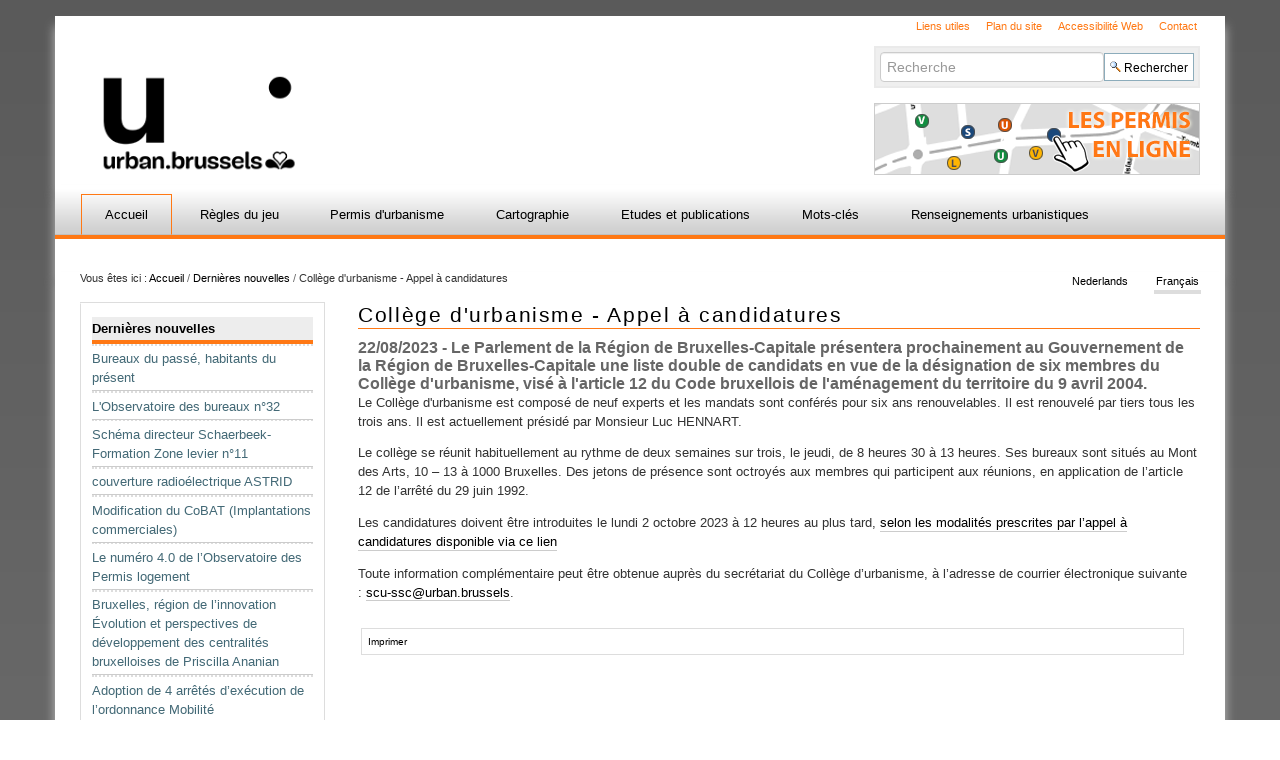

--- FILE ---
content_type: text/html;charset=utf-8
request_url: https://urba.irisnet.be/fr/actualites-accueil/college-durbanisme-appel-a-candidatures
body_size: 129868
content:
<!DOCTYPE html PUBLIC "-//W3C//DTD XHTML 1.0 Transitional//EN" "http://www.w3.org/TR/xhtml1/DTD/xhtml1-transitional.dtd">
<html xmlns="http://www.w3.org/1999/xhtml" lang="fr" xml:lang="fr"><head><meta http-equiv="Content-Type" content="text/html; charset=UTF-8" /><base href="https://urba.irisnet.be/fr/actualites-accueil/college-durbanisme-appel-a-candidatures" /><link rel="stylesheet" type="text/css" media="screen" href="https://urba.irisnet.be/portal_css/plonetheme.novac/reset-cachekey-8e9b5b87527932db402a2fdb9dd98752.css" /><style type="text/css" media="screen">@import url(https://urba.irisnet.be/portal_css/plonetheme.novac/public-cachekey-ec14a46502c2d423a54b84226371a888.css);</style><link rel="stylesheet" type="text/css" media="screen" href="https://urba.irisnet.be/portal_css/plonetheme.novac/collective.js.jqueryui.custom.min-cachekey-a04289edeaab328711c5e9f588c41c41.css" /><style type="text/css" media="screen">@import url(https://urba.irisnet.be/portal_css/plonetheme.novac/authoring-cachekey-2b2ddd8a147b99705717fae712b300ef.css);</style><link rel="stylesheet" type="text/css" media="screen" href="https://urba.irisnet.be/portal_css/plonetheme.novac/resourcetinymce.stylesheetstinymce-cachekey-b91bcfa35c693f07f82d38f98f916419.css" /><style type="text/css">@import url(https://urba.irisnet.be/portal_css/plonetheme.novac/print-cachekey-9071baed5f90cdf6b168f49f77958f7a.css);</style><link rel="stylesheet" type="text/css" media="screen" href="https://urba.irisnet.be/portal_css/plonetheme.novac/resourceplone.app.discussion.stylesheetsdiscussion-cachekey-82b6593eb77a7ea4ca3187f57d6ee5f0.css" /><style type="text/css" media="screen">@import url(https://urba.irisnet.be/portal_css/plonetheme.novac/dropdown-menu-cachekey-94002cae2e1b18dc3deac602483b8137.css);</style><style type="text/css" media="screen">@import url(https://urba.irisnet.be/portal_css/plonetheme.novac/resourcejquery-ui-themessunburstjqueryui-cachekey-ff63c61b347c12f8fc67542f5f4b0a4c.css);</style><link rel="stylesheet" type="text/css" href="https://urba.irisnet.be/portal_css/plonetheme.novac/resourcecollective.js.bootstrapcssbootstrap.min-cachekey-0e947ae191491ad96d27b137863347f6.css" /><link rel="stylesheet" type="text/css" href="https://urba.irisnet.be/portal_css/plonetheme.novac/themeplonetheme.novaccsstheme-cachekey-919bb91b4eea4756c6364c439765845e.css" /><style type="text/css" media="screen">@import url(https://urba.irisnet.be/portal_css/plonetheme.novac/resourceeasyslider-portlet-cachekey-64ed84352f3d8e7040182586c261a6cd.css);</style><style type="text/css">@import url(https://urba.irisnet.be/portal_css/plonetheme.novac/resourcecirb.novac.scriptsnovac-cachekey-8e8a083051bbef560ba75d0cd3f629b2.css);</style><link rel="canonical" href="https://urba.irisnet.be/fr/actualites-accueil/college-durbanisme-appel-a-candidatures" /><link rel="search" href="https://urba.irisnet.be/fr/@@search" title="Recherche dans ce site" /><script type="text/javascript" src="https://urba.irisnet.be/portal_javascripts/plonetheme.novac/resourceplone.app.jquery-cachekey-75598a3144e027cbde15b56298171fa3.js"></script><script type="text/javascript" src="https://urba.irisnet.be/portal_javascripts/plonetheme.novac/resourcedropdown-menu-cachekey-0883a6d178aaa02aac53ccd878e8deba.js"></script><script type="text/javascript" src="https://urba.irisnet.be/portal_javascripts/plonetheme.novac/resourcejquery-ui-i18n-cachekey-536c9988c820ef628f3ffade7a5f46bb.js"></script><script type="text/javascript" src="https://urba.irisnet.be/portal_javascripts/plonetheme.novac/kss-bbb-cachekey-0906f16640c2ecaa0a3c11be56b16f75.js"></script><script type="text/javascript" src="https://urba.irisnet.be/portal_javascripts/plonetheme.novac/collective.js.jqueryui.custom.min-cachekey-e101749b307fbc56a0289315cb4f41a8.js"></script><script type="text/javascript" src="https://urba.irisnet.be/portal_javascripts/plonetheme.novac/resourceeasyslider-portlet-cachekey-35e46d2a883aac55d6ec7ce3b45a0e12.js"></script><script type="text/javascript" src="https://urba.irisnet.be/portal_javascripts/plonetheme.novac/++resource++cirb.novac.scripts/OpenLayers-2.11.js"></script><script type="text/javascript" src="https://urba.irisnet.be/portal_javascripts/plonetheme.novac/++resource++cirb.novac.scripts/tabber.js"></script><script type="text/javascript" src="https://urba.irisnet.be/portal_javascripts/plonetheme.novac/++resource++cirb.novac.scripts/generic_methods.js"></script><script type="text/javascript">
        jQuery(function($){
            if (typeof($.datepicker) != "undefined"){
              $.datepicker.setDefaults(
                jQuery.extend($.datepicker.regional['fr'],
                {dateFormat: 'dd/mm/yy'}));
            }
        });
        </script><meta charset="utf-8" /><meta name="viewport" content="width=device-width, initial-scale=1.0" /><title>Collège d'urbanisme - Appel à candidatures — fr</title><!--link rel="stylesheet" href="css/theme.css" /--><link rel="apple-touch-icon" href="/++theme++plonetheme.novac/images/touch-icon-iphone.png" /><link rel="apple-touch-icon" sizes="76x76" href="/++theme++plonetheme.novac/images/touch-icon-ipad.png" /><link rel="apple-touch-icon" sizes="120x120" href="/++theme++plonetheme.novac/images/touch-icon-iphone-retina.png" /><link rel="apple-touch-icon" sizes="152x152" href="/++theme++plonetheme.novac/images/touch-icon-ipad-retina.png" /><link rel="shortcut icon" type="image/x-icon" href="/++theme++plonetheme.novac/images/favicon.ico" /></head><body class="plonesite template-newsitem_view portaltype-news-item site-fr section-actualites-accueil subsection-college-durbanisme-appel-a-candidatures userrole-anonymous" dir="ltr"><div class="container" id="header">
 <div class="row">
  <div class="span7" id="portal-logo-wrapper">
    
  <a id="portal-logo-link" title="fr" accesskey="1" href="https://urba.irisnet.be/fr">
    <img src="https://urba.irisnet.be/@@sitelogo/fr" alt="" /></a></div>
  <div class="span5" id="tools">
    <ul id="portal-siteactions"><li id="siteaction-liens"><a href="https://urba.irisnet.be/liens-utiles" accesskey="" title="Liens utiles">Liens utiles</a></li>
    <li id="siteaction-sitemap"><a href="https://urba.irisnet.be/fr/sitemap" accesskey="3" title="Plan du site">Plan du site</a></li>
    <li id="siteaction-accessibility"><a href="https://urba.irisnet.be/fr/accessibility-info" accesskey="0" title="Accessibilité Web">Accessibilité Web</a></li>
    <li id="siteaction-contact"><a href="https://urba.irisnet.be/fr/contact/formulaire-de-contact" accesskey="9" title="Contact">Contact</a></li>
</ul>
    <div id="portal-searchbox">

    <form id="nolivesearchGadget_form" action="https://urba.irisnet.be/fr/@@search">

        <div class="LSBox">
        <label class="hiddenStructure" for="nolivesearchGadget">Chercher par</label>

        <input name="SearchableText" type="text" size="18" title="Recherche" placeholder="Recherche" accesskey="4" class="searchField" id="nolivesearchGadget" /><input class="searchButton" type="submit" value="Rechercher" />

        <div class="LSResult" id="LSResult"><div class="LSShadow" id="LSShadow"></div></div>
        </div>
    </form>

    <div id="portal-advanced-search" class="hiddenStructure">
        <a href="https://urba.irisnet.be/fr/@@search" accesskey="5">Recherche avancée…</a>
    </div>

</div>
    <div id="online-permits"><p><a href="http://urbanisme.irisnet.be/permis"><img alt="" src="resolveuid/29e56971d44f428aa97235cca2d876d6/image" style="height:70px; width:324px" /></a></p>
<!-- Global site tag (gtag.js) - Google Analytics -->
<script async="" src="https://www.googletagmanager.com/gtag/js?id=UA-166859530-1"></script><script>
  window.dataLayer = window.dataLayer || [];
  function gtag(){dataLayer.push(arguments);}
  gtag('js', new Date());

  gtag('config', 'UA-166859530-1');
</script></div>
    
  </div>
 </div>
</div><div class="container" id="globalnav-wrapper">
 <div class="row">
  <div class="span12">
    <div class="navbar">
      <div class="navbar-inner">
        <div class="container"> 
          <a href="#" class="btn btn-navbar" data-toggle="collapse" data-target=".nav-collapse"> <span class="navbar-txt">Navigation</span> <span class="navbar-icon"><span class="icon-bar"></span> <span class="icon-bar"></span> <span class="icon-bar"></span></span><span style="clear:both;"></span> </a> 
          <div class="nav-collapse collapse">
            <ul id="portal-globalnav">
            <li id="portaltab-index_html" class="selected"><a href="https://urba.irisnet.be/fr" class="plain" title="">Accueil</a></li><li id="portaltab-lesreglesdujeu" class="plain"><a href="https://urba.irisnet.be/fr/lesreglesdujeu" class="plain" title="">Règles du jeu</a>
                <ul class="submenu"><li>

    

        <a href="https://urba.irisnet.be/fr/lesreglesdujeu/le-code-bruxellois-de-lamenagement-du-territoire-cobat" class="state-published" title="">
            
            Le Code Bruxellois de l'Aménagement du Territoire (CoBAT)
        </a>

        
    
</li>


<li>

    

        <a href="https://urba.irisnet.be/fr/lesreglesdujeu/les-arretes-dexecution" class="state-published" title="">
            
            Les arrêtés d'exécution du CoBAT
        </a>

        
    
</li>


<li>

    

        <a href="https://urba.irisnet.be/fr/lesreglesdujeu/les-reglements-durbanisme" class="state-published hasDropDown" title="">
            
            Les règlements d'urbanisme
        </a>

        <ul class="submenu navTree navTreeLevel1"><li>

    

        <a href="https://urba.irisnet.be/fr/lesreglesdujeu/les-reglements-durbanisme/le-reglement-regional-durbanisme-rru" class="state-published" title="">
            
            Le Règlement Régional d'Urbanisme (RRU)
        </a>

        
    
</li>


<li>

    

        <a href="https://urba.irisnet.be/fr/lesreglesdujeu/les-reglements-durbanisme/les-reglements-communaux-durbanisme" class="state-published" title="">
            
            Les Règlements Communaux d'Urbanisme (RCU)
        </a>

        
    
</li>


<li>

    

        <a href="https://urba.irisnet.be/fr/lesreglesdujeu/les-reglements-durbanisme/les-reglements-durbanisme-zones" class="state-published" title="">
            
            Les règlements d'urbanisme zonés
        </a>

        
    
</li>




        </ul></li>


<li>

    

        <a href="https://urba.irisnet.be/fr/lesreglesdujeu/les-autres-reglementations" class="state-published hasDropDown" title="">
            
            Les autres règlementations
        </a>

        <ul class="submenu navTree navTreeLevel1"><li>

    

        <a href="https://urba.irisnet.be/fr/lesreglesdujeu/les-autres-reglementations/le-code-rural" class="state-published" title="Le Code rural : les distances de plantation">
            
            Le Code rural
        </a>

        
    
</li>


<li>

    

        <a href="https://urba.irisnet.be/fr/lesreglesdujeu/les-autres-reglementations/la-performance-energetique-des-batiments-peb" class="state-published" title="">
            
            La performance énergétique des bâtiments (PEB)
        </a>

        
    
</li>




        </ul></li>
                </ul></li><li id="portaltab-lepermisdurbanisme" class="plain"><a href="https://urba.irisnet.be/fr/lepermisdurbanisme" class="plain" title="">Permis d'urbanisme</a>
                <ul class="submenu"><li>

    

        <a href="https://urba.irisnet.be/fr/lepermisdurbanisme/quand-faut-il-un-permis-durbanisme" class="state-published hasDropDown" title="">
            
            Quand faut-il un permis ?
        </a>

        <ul class="submenu navTree navTreeLevel1"><li>

    

        <a href="https://urba.irisnet.be/fr/lepermisdurbanisme/quand-faut-il-un-permis-durbanisme/actes-et-travaux-soumis-a-permis-durbanisme" class="state-published" title="">
            
            Actes et travaux soumis à permis d'urbanisme
        </a>

        
    
</li>


<li>

    

        <a href="https://urba.irisnet.be/fr/lepermisdurbanisme/quand-faut-il-un-permis-durbanisme/dispenses-de-permis-et-procedures-simplifiees" class="state-published hasDropDown" title="">
            
            Dispenses de permis et procédures simplifiées
        </a>

        <ul class="submenu navTree navTreeLevel2"><li>

    

        <a href="https://urba.irisnet.be/fr/lepermisdurbanisme/quand-faut-il-un-permis-durbanisme/dispenses-de-permis-et-procedures-simplifiees/actes-et-travaux-dispenses-de-permis-durbanisme-1" class="state-published" title="">
            
            Actes et travaux dispensés de permis d'urbanisme 
        </a>

        
    
</li>


<li>

    

        <a href="https://urba.irisnet.be/fr/lepermisdurbanisme/quand-faut-il-un-permis-durbanisme/dispenses-de-permis-et-procedures-simplifiees/travaux-dispenses-de-lavis-du-fonctionnaire-delegue" class="state-published" title="">
            
            Travaux dispensés d'avis
        </a>

        
    
</li>


<li>

    

        <a href="https://urba.irisnet.be/fr/lepermisdurbanisme/quand-faut-il-un-permis-durbanisme/dispenses-de-permis-et-procedures-simplifiees/travaux-dispenses-de-lintervention-dun-architecte-1" class="state-published" title="">
            
            Travaux dispensés de l'intervention d'un architecte 
        </a>

        
    
</li>




        </ul></li>




        </ul></li>


<li>

    

        <a href="https://urba.irisnet.be/fr/lepermisdurbanisme/la-demande-de-permis" class="state-published hasDropDown" title="">
            
            La demande de permis
        </a>

        <ul class="submenu navTree navTreeLevel1"><li>

    

        <a href="https://urba.irisnet.be/fr/lepermisdurbanisme/la-demande-de-permis/qui-peut-introduire-une-demande-de-permis" class="state-published" title="">
            
            Qui peut introduire une demande de permis ?
        </a>

        
    
</li>


<li>

    

        <a href="https://urba.irisnet.be/fr/lepermisdurbanisme/la-demande-de-permis/qui-delivre-le-permis-1" class="state-published" title="">
            
            Qui délivre le permis ?
        </a>

        
    
</li>


<li>

    

        <a href="https://urba.irisnet.be/fr/lepermisdurbanisme/la-demande-de-permis/ou-et-comment-introduire-une-demande-de-permis" class="state-published" title="">
            
            Où et comment introduire une demande de permis ?
        </a>

        
    
</li>


<li>

    

        <a href="https://urba.irisnet.be/fr/lepermisdurbanisme/la-demande-de-permis/contenu-du-dossier" class="state-published" title="">
            
            Contenu du dossier ?
        </a>

        
    
</li>


<li>

    

        <a href="https://urba.irisnet.be/fr/lepermisdurbanisme/la-demande-de-permis/procedure-d-instruction-du-dossier" class="state-published" title="">
            
            Procédure d’instruction du dossier
        </a>

        
    
</li>


<li>

    

        <a href="https://urba.irisnet.be/fr/lepermisdurbanisme/la-demande-de-permis/delais-de-traitement-du-dossier" class="state-published" title="">
            
            Délais de traitement du dossier
        </a>

        
    
</li>


<li>

    

        <a href="https://urba.irisnet.be/fr/lepermisdurbanisme/la-demande-de-permis/mesures-particulieres-de-publicite-1" class="state-published" title="">
            
            Mesures particulières de publicité (MPP)
        </a>

        
    
</li>


<li>

    

        <a href="https://urba.irisnet.be/fr/lepermisdurbanisme/la-demande-de-permis/consultation-des-administrations-et-instances" class="state-published" title="">
            
            Consultation des administrations et instances
        </a>

        
    
</li>


<li>

    

        <a href="https://urba.irisnet.be/fr/lepermisdurbanisme/la-demande-de-permis/evaluation-des-incidences-environnementales-2" class="state-published hasDropDown" title="">
            
            Evaluation des incidences environnementales
        </a>

        <ul class="submenu navTree navTreeLevel2"><li>

    

        <a href="https://urba.irisnet.be/fr/lepermisdurbanisme/la-demande-de-permis/evaluation-des-incidences-environnementales-2/vademecum-ri-lnfrastructure-actualisation-fr-2020.pdf/view" class="state-missing-value" title="">
            
            Vademecum RI lnfrastructure ACTUALISATION FR 2020
        </a>

        
    
</li>


<li>

    

        <a href="https://urba.irisnet.be/fr/lepermisdurbanisme/la-demande-de-permis/evaluation-des-incidences-environnementales-2/vademecum-ri-global-actualisation-fr-2020.pdf/view" class="state-missing-value" title="">
            
            Vademecum RI Global ACTUALISATION FR 2020
        </a>

        
    
</li>


<li>

    

        <a href="https://urba.irisnet.be/fr/lepermisdurbanisme/la-demande-de-permis/evaluation-des-incidences-environnementales-2/vademecum-ri-global-actualisation-2021.pdf/view" class="state-missing-value" title="">
            
            Vademecum RI Global ACTUALISATION 2021
        </a>

        
    
</li>




        </ul></li>


<li>

    

        <a href="https://urba.irisnet.be/fr/lepermisdurbanisme/la-demande-de-permis/demandes-de-derogations" class="state-published" title="">
            
            Demandes de dérogations
        </a>

        
    
</li>


<li>

    

        <a href="https://urba.irisnet.be/fr/lepermisdurbanisme/la-demande-de-permis/modifier-la-demande-en-cours-de-procedure" class="state-published" title="">
            
            Modifier la demande en cours de procédure
        </a>

        
    
</li>


<li>

    

        <a href="https://urba.irisnet.be/fr/lepermisdurbanisme/la-demande-de-permis/delivrance-ou-refus-de-permis" class="state-published" title="">
            
            Octroi ou refus de permis
        </a>

        
    
</li>


<li>

    

        <a href="https://urba.irisnet.be/fr/lepermisdurbanisme/la-demande-de-permis/la-saisine-du-fonctionnaire-delegue" class="state-published" title="">
            
            La saisine du fonctionnaire délégué
        </a>

        
    
</li>


<li>

    

        <a href="https://urba.irisnet.be/fr/lepermisdurbanisme/la-demande-de-permis/engagement-demandeur-a-remettre-res-a-ibge-modele.pdf/view" class="state-missing-value" title="">
            
            Engagement demandeur à remettre RES à BE - FR
        </a>

        
    
</li>




        </ul></li>


<li>

    

        <a href="https://urba.irisnet.be/fr/lepermisdurbanisme/apres-le-permis" class="state-published hasDropDown" title="">
            
            Après le permis
        </a>

        <ul class="submenu navTree navTreeLevel1"><li>

    

        <a href="https://urba.irisnet.be/fr/lepermisdurbanisme/apres-le-permis/peut-on-debuter-les-actes-et-travaux-immediatement" class="state-published" title="">
            
            Introduction
        </a>

        
    
</li>


<li>

    

        <a href="https://urba.irisnet.be/fr/lepermisdurbanisme/apres-le-permis/peut-on-debuter-les-actes-et-travaux-immediatement-1" class="state-published" title="">
            
            Peut-on débuter les actes et travaux immédiatement ?
        </a>

        
    
</li>


<li>

    

        <a href="https://urba.irisnet.be/fr/lepermisdurbanisme/apres-le-permis/duree-de-validite" class="state-published" title="">
            
            Durée de validité du permis délivré
        </a>

        
    
</li>


<li>

    

        <a href="https://urba.irisnet.be/fr/lepermisdurbanisme/apres-le-permis/modifier-le-permis-delivre" class="state-published" title="">
            
            Modifier le permis délivré
        </a>

        
    
</li>


<li>

    

        <a href="https://urba.irisnet.be/fr/lepermisdurbanisme/apres-le-permis/avertissement-du-debut-des-travaux" class="state-published hasDropDown" title="">
            
            Affichage et avertissement du début des travaux
        </a>

        <ul class="submenu navTree navTreeLevel2"><li>

    

        <a href="https://urba.irisnet.be/fr/lepermisdurbanisme/apres-le-permis/avertissement-du-debut-des-travaux/fo-07-02-a1-avertissement-du-debut-des-travaux.zip/view" class="state-missing-value" title="">
            
            FO 07 02 A1 Avertissement du début des travaux
        </a>

        
    
</li>




        </ul></li>


<li>

    

        <a href="https://urba.irisnet.be/fr/lepermisdurbanisme/apres-le-permis/disponibilite-des-plans" class="state-published" title="">
            
            Disponibilité des plans
        </a>

        
    
</li>


<li>

    

        <a href="https://urba.irisnet.be/fr/lepermisdurbanisme/apres-le-permis/controle-de-regularite-des-travaux" class="state-published" title="">
            
            Contrôle de régularité des travaux
        </a>

        
    
</li>




        </ul></li>


<li>

    

        <a href="https://urba.irisnet.be/fr/lepermisdurbanisme/les-possibilites-de-recours" class="state-published" title="">
            
            Les possibilités de recours
        </a>

        
    
</li>


<li>

    

        <a href="https://urba.irisnet.be/fr/lepermisdurbanisme/autres-premis-et-certificats" class="state-published hasDropDown" title="">
            
            Autres permis et certificats
        </a>

        <ul class="submenu navTree navTreeLevel1"><li>

    

        <a href="https://urba.irisnet.be/fr/lepermisdurbanisme/autres-premis-et-certificats/les-permis-de-lotir" class="state-published hasDropDown" title="">
            
            Le permis de lotir
        </a>

        <ul class="submenu navTree navTreeLevel2"><li>

    

        <a href="https://urba.irisnet.be/fr/lepermisdurbanisme/autres-premis-et-certificats/les-permis-de-lotir/2019" class="state-published hasDropDown" title="">
            
            2019
        </a>

        <ul class="submenu navTree navTreeLevel3"><li>

    

        <a href="https://urba.irisnet.be/fr/lepermisdurbanisme/autres-premis-et-certificats/les-permis-de-lotir/2019/annexe-1-projet-de-formulaire-pl-et-cu-pour-pl-2e.docx/view" class="state-missing-value" title="">
            
            Annexe 1   projet de formulaire PL et CU pour PL   2è lecture
        </a>

        
    
</li>


<li>

    

        <a href="https://urba.irisnet.be/fr/lepermisdurbanisme/autres-premis-et-certificats/les-permis-de-lotir/2019/annexe-1-projet-de-formulaire-pl-et-cu-pour-pl-2e.pdf/view" class="state-missing-value" title="">
            
            Annexe 1   projet de formulaire PL et CU pour PL   2è lecture
        </a>

        
    
</li>




        </ul></li>




        </ul></li>


<li>

    

        <a href="https://urba.irisnet.be/fr/lepermisdurbanisme/autres-premis-et-certificats/le-permis-unique" class="state-published" title="">
            
            Le permis unique
        </a>

        
    
</li>


<li>

    

        <a href="https://urba.irisnet.be/fr/lepermisdurbanisme/autres-premis-et-certificats/le-projet-mixte" class="state-published" title="">
            
            Le projet mixte
        </a>

        
    
</li>


<li>

    

        <a href="https://urba.irisnet.be/fr/lepermisdurbanisme/autres-premis-et-certificats/certificat-durbanisme" class="state-published" title="">
            
            Le certificat d'urbanisme
        </a>

        
    
</li>




        </ul></li>


<li>

    

        <a href="http://urbanisme.irisnet.be/permis" class="state-published" title="">
            
            Les permis en ligne
        </a>

        
    
</li>


<li>

    

        <a href="https://urba.irisnet.be/fr/lepermisdurbanisme/infractions-urbanistiques" class="state-published" title="">
            
            Infractions urbanistiques
        </a>

        
    
</li>


<li>

    

        <a href="https://urba.irisnet.be/fr/lepermisdurbanisme/reunion-de-projet" class="state-published" title="">
            
            Réunion de projet
        </a>

        
    
</li>


<li>

    

        <a href="https://urba.irisnet.be/fr/lepermisdurbanisme/charges-d2019urbanisme" class="state-published" title="">
            
            Charges d’urbanisme
        </a>

        
    
</li>
                </ul></li><li id="portaltab-cartographie" class="plain"><a href="https://urba.irisnet.be/fr/cartographie" class="plain" title="">Cartographie</a>
                <ul class="submenu"><li>

    

        <a href="https://urba.irisnet.be/fr/cartographie/brugis" class="state-published hasDropDown" title="">
            
            BruGIS
        </a>

        <ul class="submenu navTree navTreeLevel1"><li>

    

        <a href="https://urba.irisnet.be/fr/cartographie/brugis/logo-brugis-new.png/view" class="state-missing-value" title="">
            
            Logo BruGIS new
        </a>

        
    
</li>




        </ul></li>


<li>

    

        <a href="https://urba.irisnet.be/fr/cartographie/bruciel" class="state-published" title="">
            
            BruCiel
        </a>

        
    
</li>


<li>

    

        <a href="http://www.geo.irisnet.be/fr/" class="state-published" title="">
            
            geo.brussels
        </a>

        
    
</li>


<li>

    

        <a href="https://urbanisme.irisnet.be/permis?set_language=fr" class="state-published" title="">
            
            Les permis en ligne
        </a>

        
    
</li>
                </ul></li><li id="portaltab-publications" class="plain"><a href="https://urba.irisnet.be/fr/publications" class="plain" title="">Etudes et publications</a>
                <ul class="submenu"><li>

    

        <a href="https://urba.irisnet.be/fr/publications/publications-1" class="state-published hasDropDown" title="">
            
            Publications
        </a>

        <ul class="submenu navTree navTreeLevel1"><li>

    

        <a href="https://urba.irisnet.be/fr/publications/publications-1/un-manuel-dedie-aux-espaces-publics-en-region-bruxelloise" class="state-published" title="">
            
            Un manuel dédié aux espaces publics en Région bruxelloise
        </a>

        
    
</li>


<li>

    

        <a href="https://urba.irisnet.be/fr/publications/publications-1/les-telecommunications-et-le-permis-d2019urbanisme-edition-2022" class="state-published" title="">
            
            Vade-mecum - Les télécommunications et le permis d’urbanisme - édition 2022
        </a>

        
    
</li>


<li>

    

        <a href="https://urba.irisnet.be/fr/publications/publications-1/les-interventions-sur-un-arbre-soumises-a-permis-d2019urbanisme" class="state-published" title="">
            
            Vade-mecum - Les interventions sur un arbre soumises à permis d’urbanisme - édition 2022
        </a>

        
    
</li>


<li>

    

        <a href="https://urba.irisnet.be/fr/publications/publications-1/vade-mecum-les-actes-et-travaux-temporaires-edition-2022" class="state-published" title="">
            
            Vade-mecum - Les actes et travaux temporaires - édition 2022
        </a>

        
    
</li>


<li>

    

        <a href="https://urba.irisnet.be/fr/publications/publications-1/vade-mecum-les-ameliorations-energetiques-et-le-permis-d2019urbanisme-edition-2022" class="state-published" title="">
            
            Vade-mecum - Les améliorations énergétiques et le permis d’urbanisme - édition 2022
        </a>

        
    
</li>




        </ul></li>
                </ul></li><li id="portaltab-mots-cles-1" class="plain"><a href="https://urba.irisnet.be/fr/mots-cles-1" class="plain" title="">Mots-clés</a></li><li id="portaltab-renseignementsurbanistiques" class="plain"><a href="https://urba.irisnet.be/fr/renseignementsurbanistiques" class="plain" title="">Renseignements urbanistiques</a>
                <ul class="submenu"><li>

    

        <a href="https://urba.irisnet.be/fr/renseignementsurbanistiques/informations-communales" class="state-published" title="">
            
            Informations communales
        </a>

        
    
</li>


<li>

    

        <a href="https://urba.irisnet.be/fr/renseignementsurbanistiques/guidance-1" class="state-published hasDropDown" title="">
            
            Guidance
        </a>

        <ul class="submenu navTree navTreeLevel1"><li>

    

        <a href="https://urba.irisnet.be/fr/renseignementsurbanistiques/guidance-1/se-connecter-a-irisbox" class="state-published" title="">
            
            Se connecter à Irisbox
        </a>

        
    
</li>


<li>

    

        <a href="https://urba.irisnet.be/fr/renseignementsurbanistiques/guidance-1/perimetre-dirisbox-ru" class="state-published" title="">
            
            Périmètre d'Irisbox RU
        </a>

        
    
</li>


<li>

    

        <a href="https://urba.irisnet.be/fr/renseignementsurbanistiques/guidance-1/partager-et-editer-une-demande-ru" class="state-published" title="">
            
            Partager et éditer une demande RU
        </a>

        
    
</li>


<li>

    

        <a href="https://urba.irisnet.be/fr/renseignementsurbanistiques/guidance-1/communication" class="state-published" title="">
            
            Communication
        </a>

        
    
</li>


<li>

    

        <a href="https://urba.irisnet.be/fr/renseignementsurbanistiques/guidance-1/aide" class="state-published" title="">
            
            Aide
        </a>

        
    
</li>




        </ul></li>


<li>

    

        <a href="https://urba.irisnet.be/fr/renseignementsurbanistiques/cadre-legal" class="state-published" title="">
            
            Cadre légal
        </a>

        
    
</li>
                </ul></li></ul></div>
        </div>
      </div>
    </div>
  </div>
 </div>
</div><div class="container">
 <div class="row">
  <div class="span9" id="portal-breadcrumb">

    <span id="breadcrumbs-you-are-here">Vous êtes ici :</span>
    <span id="breadcrumbs-home">
        <a href="https://urba.irisnet.be/fr">Accueil</a>
        <span class="breadcrumbSeparator">
            /
            
        </span>
    </span>
    <span id="breadcrumbs-1" dir="ltr">
        
            <a href="https://urba.irisnet.be/fr/actualites-accueil">Dernières nouvelles</a>
            <span class="breadcrumbSeparator">
                /
                
            </span>
            
         
    </span>
    <span id="breadcrumbs-2" dir="ltr">
        
            
            
            <span id="breadcrumbs-current">Collège d'urbanisme - Appel à candidatures</span>
         
    </span>

</div>
  <ul class="span3" id="portal-languageselector"><li class="lg-fr currentLanguage language-fr">
        <a href="https://urba.irisnet.be/fr/actualites-accueil/college-durbanisme-appel-a-candidatures?set_language=fr" title="Français">Français</a>
    </li>
    <li class="lg-nl language-nl">
        <a href="https://urba.irisnet.be/nl/actualiteiten-onthaal?set_language=nl" title="Nederlands">Nederlands</a>
    </li>
  </ul></div>
 <div class="row">
  <div class="span3" id="portal-column-one">
  
  
            
                
<div class="portletWrapper" data-portlethash="706c6f6e652e6c656674636f6c756d6e0a636f6e746578740a2f7369746532322f706c6f6e652f66720a6e617669676174696f6e" id="portletwrapper-706c6f6e652e6c656674636f6c756d6e0a636f6e746578740a2f7369746532322f706c6f6e652f66720a6e617669676174696f6e">
<div class="portlet portletNavigationTree navigation">

    <h2 class="portletHeader hiddenStructure">
        <span class="portletTopLeft"></span>
        <a href="https://urba.irisnet.be/fr/actualites-accueil" class="tile">Navigation</a>
        <span class="portletTopRight"></span>
    </h2>

    <div class="portletItem lastItem">
        <ul class="navTree navTreeLevel0"><li class="navTreeItem navTreeTopNode">
                <div>
                   <a href="https://urba.irisnet.be/fr/actualites-accueil" class="contenttype-folder" title="">
                   
                   
                   Dernières nouvelles
                   </a>
                </div>
            </li>
            



<li class="navTreeItem visualNoMarker section-bureaux-du-passe-habitants-du-present">

    


        <a href="https://urba.irisnet.be/fr/actualites-accueil/bureaux-du-passe-habitants-du-present" class="state-published contenttype-news-item" title="La transformation d’immeubles de bureaux en Région de Bruxelles-Capitale">
            
            <span>Bureaux du passé, habitants du présent</span>
        </a>

        

    
</li>


<li class="navTreeItem visualNoMarker section-lobservatoire-des-bureaux-ndeg32-vient-de-paraitre">

    


        <a href="https://urba.irisnet.be/fr/actualites-accueil/lobservatoire-des-bureaux-ndeg32-vient-de-paraitre" class="state-published contenttype-news-item" title="Permis 2012">
            
            <span>L'Observatoire des bureaux n°32</span>
        </a>

        

    
</li>


<li class="navTreeItem visualNoMarker section-schema-directeur-schaerbeek-formation-zone-levier">

    


        <a href="https://urba.irisnet.be/fr/actualites-accueil/schema-directeur-schaerbeek-formation-zone-levier-ndeg11" class="state-published contenttype-news-item" title="">
            
            <span>Schéma directeur Schaerbeek-Formation Zone levier n°11</span>
        </a>

        

    
</li>


<li class="navTreeItem visualNoMarker section-couverture-radioelectrique-astrid">

    


        <a href="https://urba.irisnet.be/fr/actualites-accueil/couverture-radioelectrique-astrid" class="state-published contenttype-news-item" title="Nouvelle procédure pour les demandes de permis d’urbanisme introduites après le 1er mai 2014 concernant des « grandes constructions et infrastructures » : couverture radioélectrique ASTRID à l’intérieur des bâtiments.">
            
            <span>couverture radioélectrique ASTRID</span>
        </a>

        

    
</li>


<li class="navTreeItem visualNoMarker section-le-cobat-vient-detre-modife-implantations">

    


        <a href="https://urba.irisnet.be/fr/actualites-accueil/le-cobat-vient-detre-modife-implantations-commerciales" class="state-published contenttype-news-item" title="Ordonnance 8 mai 2014 modifiant le Code bruxellois de l’Aménagement du Territoire. Dans le cadre de la 6ème réforme de l’Etat, transfert aux Régions des compétences liées à l’autorisation d’implantation commerciale. (MB du 17 juin 2014 - Entrée en vigueur le 1er juillet 2014)">
            
            <span>Modification du CoBAT (Implantations commerciales)</span>
        </a>

        

    
</li>


<li class="navTreeItem visualNoMarker section-le-numero-4-0-de-l2019observatoire-des-permis">

    


        <a href="https://urba.irisnet.be/fr/actualites-accueil/le-numero-4-0-de-l2019observatoire-des-permis-logement-vient-de-paraitre" class="state-published contenttype-news-item" title="">
            
            <span>Le numéro 4.0 de l’Observatoire des Permis logement</span>
        </a>

        

    
</li>


<li class="navTreeItem visualNoMarker section-bruxelles-region-de-l2019innovation-evolution-et">

    


        <a href="https://urba.irisnet.be/fr/actualites-accueil/bruxelles-region-de-l2019innovation-evolution-et-perspectives-de-developpement-des-centralites-bruxelloises" class="state-published contenttype-news-item" title="Nouvelle parution">
            
            <span>Bruxelles, région de l’innovation Évolution et perspectives de développement des centralités bruxelloises de Priscilla Ananian</span>
        </a>

        

    
</li>


<li class="navTreeItem visualNoMarker section-adoption-de-4-arretes-d2019execution-de">

    


        <a href="https://urba.irisnet.be/fr/actualites-accueil/adoption-de-4-arretes-d2019execution-de-l2019ordonnance-mobilite" class="state-published contenttype-news-item" title="4 arrêtés ont été adoptés par le Gouvernement bruxellois pour la mise-en-œuvre de « l’ordonnance Mobilité ».">
            
            <span>Adoption de 4 arrêtés d’exécution de l’ordonnance Mobilité </span>
        </a>

        

    
</li>


<li class="navTreeItem visualNoMarker section-le-geoportail-de-la-region-bruxelloise">

    


        <a href="https://urba.irisnet.be/fr/actualites-accueil/le-geoportail-de-la-region-bruxelloise" class="state-published contenttype-news-item" title="">
            
            <span>Le géoportail de la Région bruxelloise</span>
        </a>

        

    
</li>


<li class="navTreeItem visualNoMarker section-adoption-de-4-arretes-modifiant-l2019arrete-dit-de">

    


        <a href="https://urba.irisnet.be/fr/actualites-accueil/adoption-de-4-arretes-modifiant-l2019arrete-dit-de-minime-importance-recapitulatif" class="state-published contenttype-news-item" title="L’arrêté du Gouvernement de la RGBC du 13/11/2008 déterminant les actes et travaux dispensés de permis d'urbanisme, de l'avis du fonctionnaire délégué, de la commune, de la commission royale des monuments et des sites, de la commission de concertation ainsi que des mesures particulières de publicité ou de l'intervention d'un architecte a récemment été modifié  par 4 arrêtés .">
            
            <span>Adoption de 4 arrêtés modifiant l’arrêté dit de « minime importance » - récapitulatif </span>
        </a>

        

    
</li>


<li class="navTreeItem visualNoMarker section-renseignements-urbanistiques-et-publicite">

    


        <a href="https://urba.irisnet.be/fr/actualites-accueil/renseignements-urbanistiques-et-publicite-immobiliere" class="state-published contenttype-news-item" title="Le Code Bruxellois de l’Aménagement du Territoire (CoBAT) a été récemment modifié, par les ordonnances du 3 avril 2014 et du 8 mai 2014, en matière de renseignements urbanistiques et de publicité immobilière.">
            
            <span>Renseignements urbanistiques et publicité immobilière</span>
        </a>

        

    
</li>


<li class="navTreeItem visualNoMarker section-lobservatoire-des-bureaux-ndeg34">

    


        <a href="https://urba.irisnet.be/fr/actualites-accueil/lobservatoire-des-bureaux-ndeg34" class="state-published contenttype-news-item" title="Le dernier numéro de l’Observatoire des bureaux vient de sortir, consacré à l’examen des permis d’urbanisme délivrés en 2013.  ">
            
            <span>L'Observatoire des bureaux n°34</span>
        </a>

        

    
</li>


<li class="navTreeItem visualNoMarker section-l2019observatoire-des-activites-productives-ndeg3">

    


        <a href="https://urba.irisnet.be/fr/actualites-accueil/l2019observatoire-des-activites-productives-ndeg3" class="state-published contenttype-news-item" title="Ateliers, dépôts et sols pollués">
            
            <span>L’Observatoire des activités productives n°3</span>
        </a>

        

    
</li>


<li class="navTreeItem visualNoMarker section-kristiaan-borret-nouveau-bouwmeester-2013-maitre">

    


        <a href="https://urba.irisnet.be/fr/actualites-accueil/kristiaan-borret-nouveau-bouwmeester-2013-maitre-architecte-de-la-region-de-bruxelles-capitale" class="state-published contenttype-news-item" title="">
            
            <span>Kristiaan Borret, nouveau bouwmeester – maître architecte de la Région de Bruxelles-Capitale</span>
        </a>

        

    
</li>


<li class="navTreeItem visualNoMarker section-l2019observatoire-des-bureaux-ndeg35">

    


        <a href="https://urba.irisnet.be/fr/actualites-accueil/l2019observatoire-des-bureaux-ndeg35" class="state-published contenttype-news-item" title="Vacance 2014 à Bruxelles et zoom sur le Pentagone">
            
            <span>L’Observatoire des bureaux n°35</span>
        </a>

        

    
</li>


<li class="navTreeItem visualNoMarker section-la-sixieme-edition-de-l2019observatoire-des-permis">

    


        <a href="https://urba.irisnet.be/fr/actualites-accueil/la-sixieme-edition-de-l2019observatoire-des-permis-logement-vient-de-paraitre" class="state-published contenttype-news-item" title="">
            
            <span>La sixième édition de l’Observatoire des Permis logement vient de paraître. </span>
        </a>

        

    
</li>


<li class="navTreeItem visualNoMarker section-batibouw-2016">

    


        <a href="https://urba.irisnet.be/fr/actualites-accueil/batibouw-2016" class="state-published contenttype-news-item" title="">
            
            <span>Batibouw 2016 : www.brusselsatbatibouw.brussels</span>
        </a>

        

    
</li>


<li class="navTreeItem visualNoMarker section-projet-de-programme-pdt-noordrand">

    


        <a href="https://urba.irisnet.be/fr/actualites-accueil/projet-de-programme-pdt-noordrand" class="state-published contenttype-news-item" title="">
            
            <span>Projet de programme PDT Noordrand</span>
        </a>

        

    
</li>


<li class="navTreeItem visualNoMarker section-un-geospatial-award-pour-brugis">

    


        <a href="https://urba.irisnet.be/fr/actualites-accueil/un-geospatial-award-pour-brugis" class="state-published contenttype-news-item" title="Lors du congrès BeGeo consacré à l’information géographique, le GeoSpatial Award 2016 pour le meilleur projet professionnel a été décerné au SPRB pour l’Urbanalyse BruGIS.">
            
            <span>Un GeoSpatial Award pour BruGIS </span>
        </a>

        

    
</li>


<li class="navTreeItem visualNoMarker section-metropolitan-landscapes">

    


        <a href="https://urba.irisnet.be/fr/actualites-accueil/metropolitan-landscapes" class="state-published contenttype-news-item" title="L’étude Metropolitan Landscapes est une initiative collective d’administrations urbaines et de « l’espace ouvert », bruxelloises et flamandes. La recherche par le projet permet d’explorer le rôle pilote de l’espace ouvert pour la zone métropolitaine de Bruxelles et sa périphérie.">
            
            <span>Metropolitan Landscapes </span>
        </a>

        

    
</li>


<li class="navTreeItem visualNoMarker section-aperau-2016">

    


        <a href="https://urba.irisnet.be/fr/actualites-accueil/aperau-2016" class="state-published contenttype-news-item" title="18ème rencontres internationales d'urbanisme de l'APERAU du 22 au 27 mai 2016">
            
            <span>APERAU 2016</span>
        </a>

        

    
</li>


<li class="navTreeItem visualNoMarker section-l2019observatoire-des-bureaux-ndeg36">

    


        <a href="https://urba.irisnet.be/fr/actualites-accueil/l2019observatoire-des-bureaux-ndeg36" class="state-published contenttype-news-item" title="Vacance 2015 à Bruxelles et zoom sur le Quartier Nord">
            
            <span>L’Observatoire des bureaux n°36</span>
        </a>

        

    
</li>


<li class="navTreeItem visualNoMarker section-enquete-publique-sur-la-modification-partielle-du">

    


        <a href="https://urba.irisnet.be/fr/actualites-accueil/enquete-publique-sur-la-modification-partielle-du-plan-regional-d2019affectation-du-sol-pras-pour-la-zir-heysel" class="state-published contenttype-news-item" title="Le Gouvernement de la Région de Bruxelles-Capitale a adopté, en date du 2 mai 2013 une modification partielle du PRAS en vue de répondre à la croissance démographique de la Région.">
            
            <span>Enquête publique sur la modification partielle du Plan Régional d’Affectation du Sol (PRAS) pour la ZIR Heysel</span>
        </a>

        

    
</li>


<li class="navTreeItem visualNoMarker section-guide-pratique-du-permis-durbanisme-edition">

    


        <a href="https://urba.irisnet.be/fr/actualites-accueil/guide-pratique-du-permis-durbanisme-edition-octobre-2016" class="state-published contenttype-news-item" title="Ce Guide pratique de l’urbanisme est une brochure indicative qui a pour but de diffuser une information de base sur la matière de l’urbanisme.">
            
            <span>Guide pratique du permis d'urbanisme - édition octobre 2016 </span>
        </a>

        

    
</li>


<li class="navTreeItem visualNoMarker section-be-exemplary-2013-edition-2017">

    


        <a href="https://urba.irisnet.be/fr/actualites-accueil/be-exemplary-2013-edition-2017" class="state-published contenttype-news-item" title="">
            
            <span>Be.exemplary – édition 2017 </span>
        </a>

        

    
</li>


<li class="navTreeItem visualNoMarker section-reforme-cobat">

    


        <a href="https://urba.irisnet.be/fr/actualites-accueil/reforme-cobat" class="state-published contenttype-news-item" title="La modification du CoBAT : une réforme législative de grande ampleur en voie de finalisation.">
            
            <span>Réforme CoBAT</span>
        </a>

        

    
</li>


<li class="navTreeItem visualNoMarker section-heysel-entree-en-vigueur-de-la-modification-du">

    


        <a href="https://urba.irisnet.be/fr/actualites-accueil/heysel-entree-en-vigueur-de-la-modification-du-plan-regional-d2019affectation-du-sol" class="state-published contenttype-news-item" title="La modification partielle du Plan Régional d’Affectation du Sol (PRAS) relative au plateau du Heysel entre en vigueur ce 18 août 2017">
            
            <span>Heysel : Entrée en vigueur de la modification du Plan Régional d’Affectation du Sol</span>
        </a>

        

    
</li>


<li class="navTreeItem visualNoMarker section-enquete-publique-liaison-souterraine-de-transports">

    


        <a href="https://urba.irisnet.be/fr/actualites-accueil/enquete-publique-liaison-souterraine-de-transports-en-commun-nord-sud-1" class="state-published contenttype-news-item" title="La Région de Bruxelles-Capitale met à enquête publique le projet de modification partielle du Plan Régional d’Affectation du Sol (PRAS) relative à la liaison souterraine de transports en commun Nord-Sud.&#13;&#10;Donnez votre avis du 1er septembre au 30 octobre 2017.">
            
            <span>Enquête publique : liaison souterraine de transports en commun Nord-Sud</span>
        </a>

        

    
</li>


<li class="navTreeItem visualNoMarker section-les-7-laureats-de-be-exemplary-2017-sont-connus">

    


        <a href="https://urba.irisnet.be/fr/actualites-accueil/les-7-laureats-de-be-exemplary-2017-sont-connus" class="state-published contenttype-news-item" title="">
            
            <span>Les 7 lauréats de be exemplary 2017 sont connus !</span>
        </a>

        

    
</li>


<li class="navTreeItem visualNoMarker section-reforme-cobat-1">

    


        <a href="https://urba.irisnet.be/fr/actualites-accueil/reforme-cobat-1" class="state-published contenttype-news-item" title="La modification du CoBAT : une réforme législative de grande ampleur ">
            
            <span>Réforme CoBAT</span>
        </a>

        

    
</li>


<li class="navTreeItem visualNoMarker section-brussels-batibouw">

    


        <a href="https://urba.irisnet.be/fr/actualites-accueil/brussels-batibouw" class="state-published contenttype-news-item" title="A partir du jeudi 22 février jusqu’au dimanche 4 mars, les portes du palais de Bruxelles Expo s’ouvriront sur la 59e édition de Batibouw, le plus grand salon belge de la Construction, de la Rénovation et de l’Aménagement pour professionnels et particuliers de Belgique. Bruxelles Urbanisme et Patrimoine sera bien entendu de la partie.">
            
            <span>Brussels @ Batibouw</span>
        </a>

        

    
</li>


<li class="navTreeItem visualNoMarker section-be-exemplary-2018-c2019est-parti">

    


        <a href="https://urba.irisnet.be/fr/actualites-accueil/be-exemplary-2018-c2019est-parti" class="state-published contenttype-news-item" title="Le gouvernement bruxellois lance son appel à projets visant à récompenser les bâtiments bruxellois exemplaires  … BE.EXEMPLARY 2018">
            
            <span>BE.EXEMPLARY 2018, … c’est parti !</span>
        </a>

        

    
</li>


<li class="navTreeItem visualNoMarker section-appel-a-candidatures-bruxelles-urbanisme-et">

    


        <a href="https://urba.irisnet.be/fr/actualites-accueil/appel-a-candidatures-bruxelles-urbanisme-et-patrimoine-offre-d2019emploi-de-rang-a3-2013-directeur" class="state-published contenttype-news-item" title="Bruxelles Urbanisme et Patrimoine est à la recherche d’un  Directeur/trice - rang A3 (FR/NL) (h/f/x) pour la Direction de l’urbanisme.">
            
            <span>Appel à candidatures : Bruxelles Urbanisme et Patrimoine - offre d’emploi de rang A3 – Directeur</span>
        </a>

        

    
</li>


<li class="navTreeItem visualNoMarker section-reforme-cobat-2">

    


        <a href="https://urba.irisnet.be/fr/actualites-accueil/reforme-cobat-2" class="state-published contenttype-news-item" title="Le Code bruxellois de l’Aménagement du Territoire (CoBAT), socle juridique de la planification, de l’urbanisme et du patrimoine immobilier bruxellois, a été publié au MB le 20 avril 2018 et entrera partiellement en vigueur le 30 avril 2018 !">
            
            <span>Réforme CoBAT</span>
        </a>

        

    
</li>


<li class="navTreeItem visualNoMarker section-adoption-de-l2019arrete-relatif-aux-renseignements">

    


        <a href="https://urba.irisnet.be/fr/actualites-accueil/adoption-de-l2019arrete-relatif-aux-renseignements-urbanistiques" class="state-published contenttype-news-item" title="L’arrêté du Gouvernement de la RGBC du 29/03/2018 relatif aux renseignements urbanistiques a été adopté suite à la récente modification du Code bruxellois de l’Aménagement du Territoire (CoBAT).">
            
            <span>Adoption de l’arrêté relatif aux renseignements urbanistiques</span>
        </a>

        

    
</li>


<li class="navTreeItem visualNoMarker section-le-plan-regional-de-developpement-durable-prdd-est">

    


        <a href="https://urba.irisnet.be/fr/actualites-accueil/le-plan-regional-de-developpement-durable-prdd-est-adopte" class="state-published contenttype-news-item" title="Ce jeudi 12 juillet, le Gouvernement bruxellois a définitivement approuvé le Plan régional de Développement durable (PRDD).">
            
            <span>Le Plan régional de Développement durable (PRDD) est adopté</span>
        </a>

        

    
</li>


<li class="navTreeItem visualNoMarker section-attention-nous-demenageons">

    


        <a href="https://urba.irisnet.be/fr/actualites-accueil/attention-nous-demenageons" class="state-published contenttype-news-item" title="A partir du 19 novembre 2018, notre nouvelle adresse postale sera Mont des Arts 10-13, 1000 Bruxelles.">
            
            <span>Attention, nous déménageons !</span>
        </a>

        

    
</li>


<li class="navTreeItem visualNoMarker section-welcome-urban-brussels">

    


        <a href="https://urba.irisnet.be/fr/actualites-accueil/welcome-urban-brussels" class="state-published contenttype-news-item" title="L’année 2018 fut riche en nouveautés pour Bruxelles Urbanisme et Patrimoine (BUP) !&#13;&#10;En effet, BUP adopte un nouveau nom, un nouveau logo et déménage dans de nouveaux espaces !">
            
            <span>WELCOME URBAN.BRUSSELS !</span>
        </a>

        

    
</li>


<li class="navTreeItem visualNoMarker section-attention-guichets-primes">

    


        <a href="https://urba.irisnet.be/fr/actualites-accueil/attention-guichets-primes" class="state-published contenttype-news-item" title="Modification des heures d’ouverture des guichets le 18 janvier 2019">
            
            <span>ATTENTION, guichets primes !</span>
        </a>

        

    
</li>


<li class="navTreeItem visualNoMarker section-fermeture-annuelle-1">

    


        <a href="https://urba.irisnet.be/fr/actualites-accueil/fermeture-annuelle-1" class="state-published contenttype-news-item" title="Nos bureaux seront fermés du 25 décembre au 2 janvier inclus. Merci de votre compréhension.&#13;&#10;Nous vous souhaitons d’agréables fêtes de fin d’année ! &#13;&#10;">
            
            <span>Fermeture annuelle</span>
        </a>

        

    
</li>


<li class="navTreeItem visualNoMarker section-rru-fr-zip">

    


        <a href="https://urba.irisnet.be/fr/actualites-accueil/rru-fr.zip/view" class="state-missing-value contenttype-file" title="">
            
            <span>RRU FR</span>
        </a>

        

    
</li>


<li class="navTreeItem visualNoMarker section-rru-fr-3-zip">

    


        <a href="https://urba.irisnet.be/fr/actualites-accueil/rru-fr-3.zip/view" class="state-missing-value contenttype-file" title="">
            
            <span>RRU FR 3</span>
        </a>

        

    
</li>


<li class="navTreeItem visualNoMarker section-rru-fr-2-zip">

    


        <a href="https://urba.irisnet.be/fr/actualites-accueil/rru-fr-2.zip/view" class="state-missing-value contenttype-file" title="">
            
            <span>RRU FR 2</span>
        </a>

        

    
</li>


<li class="navTreeItem visualNoMarker section-rrufr-2-zip">

    


        <a href="https://urba.irisnet.be/fr/actualites-accueil/rrufr-2.zip/view" class="state-missing-value contenttype-file" title="">
            
            <span>RRUFR 2</span>
        </a>

        

    
</li>


<li class="navTreeItem visualNoMarker section-rru-fr-v1-zip">

    


        <a href="https://urba.irisnet.be/fr/actualites-accueil/rru-fr-v1.zip/view" class="state-missing-value contenttype-file" title="">
            
            <span>RRU FR V1</span>
        </a>

        

    
</li>


<li class="navTreeItem visualNoMarker section-annexe-croquis-titre-4-pdf">

    


        <a href="https://urba.irisnet.be/fr/actualites-accueil/annexe-croquis-titre-4.pdf/view" class="state-missing-value contenttype-file" title="">
            
            <span>Annexe Croquis Titre 4</span>
        </a>

        

    
</li>


<li class="navTreeItem visualNoMarker section-rru-fr-v2-zip">

    


        <a href="https://urba.irisnet.be/fr/actualites-accueil/rru-fr-v2.zip/view" class="state-missing-value contenttype-file" title="">
            
            <span>RRU FR V2</span>
        </a>

        

    
</li>


<li class="navTreeItem visualNoMarker section-vervoort-dem-subv-2019-fr-doc">

    


        <a href="https://urba.irisnet.be/fr/actualites-accueil/vervoort-dem-subv-2019-fr.doc/view" class="state-missing-value contenttype-file" title="">
            
            <span>VERVOORT dem subv 2019 FR</span>
        </a>

        

    
</li>


<li class="navTreeItem visualNoMarker section-subventions-pour-la-promotion-de-l2019utilisation">

    


        <a href="https://urba.irisnet.be/fr/actualites-accueil/subventions-pour-la-promotion-de-l2019utilisation-de-la-voie-d2019eau" class="state-published contenttype-news-item" title="La réponse aux enjeux en matière de développement et de qualité de l’espace public dans tout le territoire du Canal de Bruxelles constitue l’une des priorités du Gouvernement de la Région de Bruxelles-Capitale.">
            
            <span>Subventions pour la promotion de l’utilisation de la voie d’eau</span>
        </a>

        

    
</li>


<li class="navTreeItem visualNoMarker section-entree-en-vigueur-de-la-reforme-du-code-bruxellois">

    


        <a href="https://urba.irisnet.be/fr/actualites-accueil/entree-en-vigueur-de-la-reforme-du-code-bruxellois-de-l2019amenagement-du-territoire-cobat-et-de-l2019ordonnance-du-5-juin-1997-relative-aux-permis-d2019environnement-ope" class="state-published contenttype-news-item" title="Comme pressenti, le Parlement bruxellois a adopté, en sa séance plénière du 22 mars, une ordonnance modificative visant à donner à la réforme du Code Bruxellois de l’Aménagement du Territoire et de l’Ordonnance du 5 juin 1997 relative aux Permis d’Environnement leurs pleins effets au 1er septembre 2019.">
            
            <span>Entrée en vigueur de la réforme du Code Bruxellois de l’Aménagement du Territoire (CoBAT) et de l’Ordonnance du 5 juin 1997 relative aux Permis d’Environnement (OPE).</span>
        </a>

        

    
</li>


<li class="navTreeItem visualNoMarker section-modification-partielle-du-reglement-regional">

    


        <a href="https://urba.irisnet.be/fr/actualites-accueil/modification-partielle-du-reglement-regional-d2019urbanisme" class="state-published contenttype-news-item" title="Arrêté du Gouvernement de la Région de Bruxelles-Capitale du 4 avril 2019 modifiant l'arrêté du Gouvernement de la Région de Bruxelles-Capitale du 21 novembre 2006 arrêtant les Titres Ier à VIII du Règlement régional d'urbanisme applicable à tout le territoire de la Région de Bruxelles-Capitale">
            
            <span>Modification partielle du Règlement Régional d’Urbanisme </span>
        </a>

        

    
</li>


<li class="navTreeItem visualNoMarker section-version-coordonnee-du-cobat-applicable-au-20-04">

    


        <a href="https://urba.irisnet.be/fr/actualites-accueil/version-coordonnee-du-cobat-applicable-au-20-04.2019" class="state-published contenttype-news-item" title="Le CoBAT a fait l’objet d’une grosse réforme via l’adoption de l’ordonnance du 30.11.2017 réformant le Code bruxellois de l'aménagement du territoire et l'ordonnance du 5 juin 1997 relative aux permis d'environnement et modifiant certaines législations connexes.">
            
            <span>Version coordonnée du CoBAT applicable au 20.04.2019</span>
        </a>

        

    
</li>


<li class="navTreeItem visualNoMarker section-version-epuree-coord-fr-cobat-applicable-20-04">

    


        <a href="https://urba.irisnet.be/fr/actualites-accueil/version-epuree-coord-fr-cobat-applicable-20-04.docx/view" class="state-missing-value contenttype-file" title="">
            
            <span>version épurée coord   FR   CoBAT  applicable 20.04.2019</span>
        </a>

        

    
</li>


<li class="navTreeItem visualNoMarker section-ordonnance-du-4-avril-2019-modifiant-lordonnance">

    


        <a href="https://urba.irisnet.be/fr/actualites-accueil/[base64]" class="state-published contenttype-news-item" title="Comme annoncé précédemment, le Parlement bruxellois a adopté le 04 avril 2019 une ordonnance modifiant l'ordonnance du 30 novembre 2017 réformant le Code bruxellois de l'Aménagement du Territoire et l'ordonnance du 5 juin 1997 relative aux permis d'environnement et modifiant certaines législations connexes. ">
            
            <span>Ordonnance du 4 avril 2019 modifiant l'ordonnance du 30 novembre 2017 réformant le Code bruxellois de l'Aménagement du Territoire (CoBAT) et l'ordonnance du 5 juin 1997 relative aux permis d'environnement (OPE) et modifiant certaines législations connexes</span>
        </a>

        

    
</li>


<li class="navTreeItem visualNoMarker section-version-epuree-coord-2-fr-cobat-applicable-20-04">

    


        <a href="https://urba.irisnet.be/fr/actualites-accueil/version-epuree-coord-2-fr-cobat-applicable-20-04.docx/view" class="state-missing-value contenttype-file" title="">
            
            <span>version épurée coord 2   FR   CoBAT  applicable 20.04.2019</span>
        </a>

        

    
</li>


<li class="navTreeItem visualNoMarker section-sessions-d2019information-sur-le-nouveau-cobat-et">

    


        <a href="https://urba.irisnet.be/fr/actualites-accueil/sessions-d2019information-sur-le-nouveau-cobat-et-ses-arretes-d2019execution" class="state-published contenttype-news-item" title="05/06/2019 - Le Code bruxellois de l’Aménagement du Territoire (CoBAT), socle juridique de la planification, de l’urbanisme et du patrimoine immobilier bruxellois, a fait l’objet de profondes modifications par l’ordonnance du 30 novembre 2017 réformant le Code bruxellois de l’aménagement du Territoire et l’ordonnance du 5 juin 1997 relative aux permis d’environnement et modifiant certaines législations connexes.">
            
            <span>Sessions d’information à destination du public · Le nouveau CoBAT et ses arrêtés d’exécution</span>
        </a>

        

    
</li>


<li class="navTreeItem visualNoMarker section-23-05-2019-arrete-du-gouvernement-de-la-region-de">

    


        <a href="https://urba.irisnet.be/fr/actualites-accueil/23-05-2019-arrete-du-gouvernement-de-la-region-de-bruxelles-capitale-relatif-a-la-reunion-de-projet" class="state-published contenttype-news-item" title="L’arrêté a été publié au Moniteur belge le 17 juin 2019.">
            
            <span>23.05.2019 - Arrêté du Gouvernement de la Région de Bruxelles-Capitale relatif à la réunion de projet. </span>
        </a>

        

    
</li>


<li class="navTreeItem visualNoMarker section-au-moniteur-belge-du-7-mai-2019-a-ete-publie">

    


        <a href="https://urba.irisnet.be/fr/actualites-accueil/[base64]" class="state-published contenttype-news-item" title="Cet arrêté abroge, d’abord, l’arrêté du Gouvernement de la Région de Bruxelles-Capitale du 3 mai 2018 modifiant l’arrêté de l’Exécutif de la Région de Bruxelles-Capitale du 29 juin 1992 relatif aux commissions de concertation. Cette abrogation est effective depuis le 8 mai 2019, soit le lendemain de sa publication au Moniteur belge.">
            
            <span>25.04.19 - Arrêté du Gouvernement de la Région de Bruxelles-Capitale modifiant l’arrêté de l’Exécutif de la Région de Bruxelles-Capitale du 29 juin 1992 relatif aux commissions de concertation.</span>
        </a>

        

    
</li>


<li class="navTreeItem visualNoMarker section-au-moniteur-belge-du-8-mai-2019-a-ete-publie">

    


        <a href="https://urba.irisnet.be/fr/actualites-accueil/[base64]" class="state-published contenttype-news-item" title="Arrêté du Gouvernement de la Région de Bruxelles-Capitale réglant la forme ainsi que les procédés d'information et de mise à disposition des décisions prises en matière de permis d'urbanisme, de permis de lotir et de certificat d'urbanisme par le collège des bourgmestre et échevins, le fonctionnaire délégué et le Gouvernement.">
            
            <span>25.04.19 - Arrêté du Gouvernement de la Région de Bruxelles-Capitale réglant la forme, la mise à disposition des décisions prises en matière de permis d'urbanisme, de lotir et de certificat d'urbanisme ...</span>
        </a>

        

    
</li>


<li class="navTreeItem visualNoMarker section-au-moniteur-belge-du-17-mai-2019-a-ete-publie">

    


        <a href="https://urba.irisnet.be/fr/actualites-accueil/[base64]" class="state-published contenttype-news-item" title="Cet arrêté, publié au Moniteur belge le 17 mai 2019, concrétise la réforme du CoBAT et, plus spécifiquement, les modifications apportées à l’article 6 dudit Code. &#13;&#10;">
            
            <span>25.04.19 - Arrêté du Gouvernement de la Région de Bruxelles-Capitale relatif aux enquêtes publiques en matière d’aménagement du territoire, d’urbanisme et d’environnement.</span>
        </a>

        

    
</li>


<li class="navTreeItem visualNoMarker section-arrete-du-gouvernement-de-la-region-de-bruxelles">

    


        <a href="https://urba.irisnet.be/fr/actualites-accueil/[base64]" class="state-published contenttype-news-item" title="L’arrête du Gouvernement de la Région de Bruxelles-Capitale du 25 avril 2019 relatif à la transmission entre autorités des documents nécessaires à l'instruction des demandes de permis et de certificats organisées par le Code bruxellois de l'Aménagement du Territoire a été publié au Moniteur Belge en date du 7 mai 2019. ">
            
            <span>25.04.19 - Arrêté du Gouvernement de la Région de Bruxelles-Capitale relatif à la transmission entre autorités des documents nécessaires à l'instruction des demandes de permis et de certificats organisées par le CoBAT</span>
        </a>

        

    
</li>


<li class="navTreeItem visualNoMarker section-la-presentation-pdf-sur-la-reforme-du-cobat-est-a">

    


        <a href="https://urba.irisnet.be/fr/actualites-accueil/la-presentation-pdf-sur-la-reforme-du-cobat-est-a-present-disponible" class="state-published contenttype-news-item" title="Vous trouverez ici le PowerPoint présenté les 27 et 28 juin lors des séances d'information à destination du public sur le nouveau CoBAT et ses arrêtés d’exécution.">
            
            <span>La présentation PDF sur la réforme du CoBAT est à présent disponible !</span>
        </a>

        

    
</li>


<li class="navTreeItem visualNoMarker section-memorandum-2013-enjeux-strategiques-2019-2024">

    


        <a href="https://urba.irisnet.be/fr/actualites-accueil/memorandum-2013-enjeux-strategiques-2019-2024" class="state-published contenttype-news-item" title="">
            
            <span>Mémorandum – Enjeux stratégiques 2019-2024</span>
        </a>

        

    
</li>


<li class="navTreeItem visualNoMarker section-04-07-2019-2013-arrete-modifiant-l2019arrete-du">

    


        <a href="https://urba.irisnet.be/fr/actualites-accueil/04-07-2019-2013-arrete-modifiant-l2019arrete-du-gouvernement-de-la-region-de-bruxelles-capitale-du-11-septembre-2003-relatif-au-droit-de-preemption" class="state-published contenttype-news-item" title="L’arrête a été publié au Moniteur belge en date du 15 juillet 2019.&#9;&#13;&#10;Il s’insère dans le cadre de l’exécution de la nouvelle réforme du CoBAT imposée par l’ordonnance du 30.11.2017.  &#13;&#10;">
            
            <span>04.07.2019 – Arrêté modifiant l’arrêté du Gouvernement de la Région de Bruxelles-Capitale du 11 septembre 2003 relatif au droit de préemption. </span>
        </a>

        

    
</li>


<li class="navTreeItem visualNoMarker section-l2019arrete-du-gouvernement-de-la-region-de">

    


        <a href="https://urba.irisnet.be/fr/actualites-accueil/l2019arrete-du-gouvernement-de-la-region-de-bruxelles-capitale-du-4-juillet-2019-relatif-a-l2019introduction-des-recours-exerces-devant-le-gouvernement" class="state-published contenttype-news-item" title="...contre les décisions prises en matière de permis de lotir, de permis d’urbanisme et de certificats d’urbanisme et organisant l’audition prévue dans le cadre de ces recours.">
            
            <span>04.07.19 - L’arrêté du Gouvernement de la Région de Bruxelles-Capitale relatif à l’introduction des recours exercés devant le Gouvernement...</span>
        </a>

        

    
</li>


<li class="navTreeItem visualNoMarker section-04-07-2019-2013-arrete-du-gouvernement-de-la">

    


        <a href="https://urba.irisnet.be/fr/actualites-accueil/[base64]" class="state-published contenttype-news-item" title="&#13;&#10;L’arrêté a été publié au Moniteur belge le 12 juillet 2019.&#9;">
            
            <span>04.07.2019 – Arrêté du Gouvernement de la Région de Bruxelles-Capitale fixant la procédure consécutive à la suspension d’un permis d’urbanisme, d’un permis de lotir ou d’un certificat d’urbanisme</span>
        </a>

        

    
</li>


<li class="navTreeItem visualNoMarker section-arrete-du-gouvernement-de-la-region-de-bruxelles">

    


        <a href="https://urba.irisnet.be/fr/actualites-accueil/[base64]" class="state-published contenttype-news-item" title="L’arrête du Gouvernement de la Région de Bruxelles-Capitale du 4 juillet 2019 déterminant la composition du dossier de demande de permis de lotir et de demande de certificat d’urbanisme en vue de lotir a été publié au Moniteur Belge en date du 15 juillet 2019. ">
            
            <span>04.07.19 - Arrêté du Gouvernement de la Région de Bruxelles-Capitale déterminant la composition du dossier de demande de permis de lotir et de demande de certificat d’urbanisme en vue de lotir</span>
        </a>

        

    
</li>


<li class="navTreeItem visualNoMarker section-arrete-du-gouvernement-de-la-region-de-bruxelles">

    


        <a href="https://urba.irisnet.be/fr/actualites-accueil/[base64]" class="state-published contenttype-news-item" title="L’arrête du Gouvernement de la Région de Bruxelles-Capitale du 4 juillet 2019 modifiant l'arrêté du Gouvernement de la Région de Bruxelles-Capitale du 12 décembre 2013 déterminant la composition du dossier de demande de permis d’urbanisme a été publié au Moniteur Belge en date du 15 juillet 2019. ">
            
            <span>04.07.19 - Arrêté du Gouvernement de la Région de Bruxelles-Capitale modifiant l'arrêté du Gouvernement de la Région de Bruxelles-Capitale du 12 décembre 2013 déterminant la composition du dossier de demande de permis d’urbanisme</span>
        </a>

        

    
</li>


<li class="navTreeItem visualNoMarker section-09-07-2019-arrete-du-gouvernement-de-la-region-de">

    


        <a href="https://urba.irisnet.be/fr/actualites-accueil/[base64]" class="state-published contenttype-news-item" title="L’arrêté a été publié au Moniteur belge le 17 juillet 2019.&#9;">
            
            <span>09.07.2019 - Arrêté du Gouvernement de la Région de Bruxelles-Capitale relatif à aux demandes de permis qui nécessitent l’avis du Maître-architecte et déterminant les modalités de délivrance de cet avis. </span>
        </a>

        

    
</li>


<li class="navTreeItem visualNoMarker section-arrete-du-gouvernement-de-la-region-de-bruxelles">

    


        <a href="https://urba.irisnet.be/fr/actualites-accueil/[base64]" class="state-published contenttype-news-item" title="L’arrête du Gouvernement de la Région de Bruxelles-Capitale du 4 juillet 2019 déterminant les formulaires de réception des demandes de permis et de certificats d'urbanisme ainsi que, pour les projets mixtes, des demandes de permis et de certificats d'environnement a été publié au Moniteur Belge en date du 15 juillet 2019. ">
            
            <span>04.07.19 - Arrêté du Gouvernement de la Région de Bruxelles-Capitale déterminant les formulaires de réception des demandes de permis et de certificats d'urbanisme ainsi que, pour les projets mixtes, des demandes de permis et de certificats d'environnement</span>
        </a>

        

    
</li>


<li class="navTreeItem visualNoMarker section-attention-guichets-primes-1">

    


        <a href="https://urba.irisnet.be/fr/actualites-accueil/attention-guichets-primes-1" class="state-published contenttype-news-item" title="Nous vous informons que les guichets fermeront exceptionnellement le vendredi 16 août 2019.&#13;&#10;Merci pour votre compréhension.">
            
            <span>ATTENTION, guichets primes !</span>
        </a>

        

    
</li>


<li class="navTreeItem visualNoMarker section-04-07-2019-2013-arrete-du-gouvernement-de-la">

    


        <a href="https://urba.irisnet.be/fr/actualites-accueil/04-07-2019-2013-arrete-du-gouvernement-de-la-region-de-bruxelles-capitale-relatif-a-la-commission-royale-des-monuments-et-des-sites-de-la-region-de-bruxelles-capitale" class="state-published contenttype-news-item" title="L’arrêté a été publié au Moniteur belge le 22 juillet 2019.&#13;&#10;Il s’insère dans le cadre de l’exécution de la nouvelle réforme du CoBAT imposée par l’ordonnance du 30.11.2017.&#13;&#10;">
            
            <span>04.07.2019 – Arrêté du Gouvernement de la Région de Bruxelles-Capitale relatif à la Commission royale des Monuments et des Sites de la Région de Bruxelles-Capitale.</span>
        </a>

        

    
</li>


<li class="navTreeItem visualNoMarker section-concrete-sustainability-history-2013-restoration">

    


        <a href="https://urba.irisnet.be/fr/actualites-accueil/concrete-sustainability-history-2013-restoration-2013-prospective" class="state-published contenttype-news-item" title="Dans la foulée de la publication  du numéro 30 de la revue Bruxelles Patrimoines consacré aux « Bétons », urban.brussels organise le vendredi 18 octobre prochain deux événements autour de ce thème en collaboration avec la Fondation CIVA.">
            
            <span>concrete &amp; sustainability : History – Restoration – Prospective</span>
        </a>

        

    
</li>


<li class="navTreeItem visualNoMarker section-avis-d2019appel-a-candidature-2019-2013">

    


        <a href="https://urba.irisnet.be/fr/actualites-accueil/avis-d2019appel-a-candidature-2019-2013-renouvellement-complet-des-membres-de-la-crd" class="state-published contenttype-news-item" title="Contexte général :&#13;&#10;La Commission régionale est une Commission qui remet avis au Gouvernement ou aux Communes, en matière d’aménagement du territoire. Ses missions sont définies par le CoBAT (voir ci-après).">
            
            <span>Avis d’appel a candidature 2019 – Renouvellement complet des membres de la CRD</span>
        </a>

        

    
</li>


<li class="navTreeItem visualNoMarker section-l2019arrete-du-grbc-du-11-septembre-2003-relatif">

    


        <a href="https://urba.irisnet.be/fr/actualites-accueil/l2019arrete-du-grbc-du-11-septembre-2003-relatif-au-droit-de-preemption-2013-nouveaux-formulaires" class="state-published contenttype-news-item" title="">
            
            <span>L’arrêté du GRBC du 11 septembre 2003 relatif au droit de préemption – Nouveaux formulaires</span>
        </a>

        

    
</li>


<li class="navTreeItem visualNoMarker section-fermeture-annuelle-2">

    


        <a href="https://urba.irisnet.be/fr/actualites-accueil/fermeture-annuelle-2" class="state-published contenttype-news-item" title="Nos bureaux seront fermés du 24 décembre au 03 janvier inclus. Merci de votre compréhension. Nous vous souhaitons d’agréables fêtes de fin d’année ! ">
            
            <span>Fermeture annuelle</span>
        </a>

        

    
</li>


<li class="navTreeItem visualNoMarker section-coronavirus-2013-adaptation-des-services">

    


        <a href="https://urba.irisnet.be/fr/actualites-accueil/coronavirus-2013-adaptation-des-services-d2019urban-brussels" class="state-published contenttype-news-item" title="Le gouvernement fédéral a annoncé ce jeudi soir qu’il invitait tout le monde à prendre les mesures nécessaires afin de contenir la dispersion et la multiplication du Coronavirus. urban.brussels met tout en œuvre pour suivre au mieux ces consignes.">
            
            <span>Coronavirus – Adaptation des services d’urban.brussels</span>
        </a>

        

    
</li>


<li class="navTreeItem visualNoMarker section-appel-a-projets-de-sensibilisation-ou">

    


        <a href="https://urba.irisnet.be/fr/actualites-accueil/appel-a-projets-de-sensibilisation-ou-d2019emulation-en-matiere-d2019architecture-contemporaine-et-de-patrimoine-culturel" class="state-published contenttype-news-item" title="urban.brussels est une administration de la Région de Bruxelles-Capitale dont l’objet est de soutenir la mise œuvre de la politique régionale en matière d’urbanisme, de patrimoine culturel et de revitalisation urbaine. urban.brussels joue également un rôle central dans la sensibilisation du public au fait de construire aujourd’hui et tous ensemble la ville de demain.">
            
            <span>Appel à projets de sensibilisation ou d’émulation en matière d’architecture contemporaine et de patrimoine culturel</span>
        </a>

        

    
</li>


<li class="navTreeItem visualNoMarker section-introduction-des-demandes-de-permis-et-certificats">

    


        <a href="https://urba.irisnet.be/fr/actualites-accueil/introduction-des-demandes-de-permis-et-certificats-par-voie-electronique" class="state-published contenttype-news-item" title="La crise sanitaire exceptionnelle liée au Covid-19 que connaît aujourd’hui la Belgique et les mesures prises font apparaitre la nécessité de renouveler la façon dont nos services sont proposés.&#13;&#10;&#13;&#10;">
            
            <span>Introduction des demandes de permis et certificats par voie électronique</span>
        </a>

        

    
</li>


<li class="navTreeItem visualNoMarker section-faq-2013-procedure-cobat-covid-19">

    


        <a href="https://urba.irisnet.be/fr/actualites-accueil/faq-2013-procedure-cobat-covid-19" class="state-published contenttype-news-item" title="">
            
            <span>FAQ – procédure CoBAT : Covid 19</span>
        </a>

        

    
</li>


<li class="navTreeItem visualNoMarker section-arrete-de-pouvoirs-speciaux-ndeg2020-001-relatif-a">

    


        <a href="https://urba.irisnet.be/fr/actualites-accueil/arrete-de-pouvoirs-speciaux-ndeg2020-001-relatif-a-la-suspension-temporaire-des-delais-de-rigueur-et-de-recours" class="state-published contenttype-news-item" title="En raison des mesures d’urgence adoptées par l’Etat fédéral pour limiter la propagation du coronavirus COVID-19, en date du 2 avril 2020, le Gouvernement de la Région de Bruxelles-Capitale a adopté l’arrêté de pouvoirs spéciaux n°2020/001 relatif à la suspension temporaire des délais de rigueur et de recours ainsi que tous les délais dont l’échéance a un effet juridique fixés dans l’ensemble de la législation et la réglementation bruxelloise ou adoptés en vertu de celle-ci.">
            
            <span>Arrêté de pouvoirs spéciaux n°2020/001 relatif à la suspension temporaire des délais de rigueur et de recours</span>
        </a>

        

    
</li>


<li class="navTreeItem visualNoMarker section-mypermit-2013-arret-de-la-phase-test">

    


        <a href="https://urba.irisnet.be/fr/actualites-accueil/mypermit-2013-arret-de-la-phase-test" class="state-published contenttype-news-item" title="Nous vous informons, qu’à partir de ce 1er juin 2020, la phase test d’introduction des demandes de permis par voie électronique via MyPermit.brussels est clôturée.&#13;&#10;&#13;&#10;">
            
            <span>MyPermit – Arrêt de la phase test</span>
        </a>

        

    
</li>


<li class="navTreeItem visualNoMarker section-arrete-de-pouvoirs-speciaux-ndeg-2020-038">

    


        <a href="https://urba.irisnet.be/fr/actualites-accueil/arrete-de-pouvoirs-speciaux-ndeg-2020-038-prolongeant-certains-delais-relevant-du-cobat-et-de-l2019ope" class="state-published contenttype-news-item" title="En raison des mesures d’urgence adoptées par l’Etat fédéral pour limiter la propagation du coronavirus COVID-19, le Gouvernement de la Région de Bruxelles-Capitale a adopté, en date du 2 avril 2020,  l’arrêté de pouvoirs spéciaux n°2020/001 relatif à la suspension temporaire des délais de rigueur et de recours ainsi que tous les délais dont l’échéance a un effet juridique fixés dans l’ensemble de la législation et la réglementation bruxelloise ou adoptés en vertu de celle-ci.">
            
            <span>Arrêté de pouvoirs spéciaux n° 2020/038 prolongeant certains délais relevant du CoBAT et de l’OPE</span>
        </a>

        

    
</li>


<li class="navTreeItem visualNoMarker section-200623-modele-avis-decision-fr-nl-docx">

    


        <a href="https://urba.irisnet.be/fr/actualites-accueil/200623-modele-avis-decision-fr-nl.docx/view" class="state-missing-value contenttype-file" title="">
            
            <span>200623 Modèle avis décision FR + NL</span>
        </a>

        

    
</li>


<li class="navTreeItem visualNoMarker section-nouvelles-obligations-pour-le-demandeur-de-permis">

    


        <a href="https://urba.irisnet.be/fr/actualites-accueil/[base64]" class="state-published contenttype-news-item" title="Suite à la levée de la suspension temporaire des délais de rigueur et de recours ainsi que de tous les délais dont l’échéance a un effet juridique intervenue entre le 16 mars et le 15 juin, le Gouvernement de la Région de Bruxelles Capitale a pris un certain nombre de mesures d’accompagnement qui sont d’application à partir du 16 juin et jusqu’au 31 décembre 2020">
            
            <span>Nouvelles obligations pour le demandeur de permis : Arrêté de pouvoirs spéciaux n° 2020/037 modifiant l’arrêté du Gouvernement de la Région de Bruxelles Capitale du 25 avril 2019 réglant la forme des décisions</span>
        </a>

        

    
</li>


<li class="navTreeItem visualNoMarker section-lancement-d2019un-groupe-de-travail-sur-la">

    


        <a href="https://urba.irisnet.be/fr/actualites-accueil/lancement-d2019un-groupe-de-travail-sur-la-presence-des-symboles-coloniaux-dans-l2019espace-public" class="state-published contenttype-news-item" title="Dans le cadre du débat sur la présence de symboles coloniaux dans l’espace public de la Région de Bruxelles-Capitale, le Secrétaire d’État chargé de l’Urbanisme et du Patrimoine a pris l’initiative au nom du Gouvernement de créer un groupe de travail chargé de proposer des éléments de réflexion quant à l’attitude à prendre par le Gouvernement sur ces symboles, dans le cadre des compétences de la Région. L’objectif est de développer une vision pour la Région sur l’ensemble de son territoire.">
            
            <span>Lancement d’un groupe de travail sur la présence des symboles coloniaux dans l’espace public</span>
        </a>

        

    
</li>


<li class="navTreeItem visualNoMarker section-avis-de-prospection-immobiliere-pour-un-immeuble">

    


        <a href="https://urba.irisnet.be/fr/actualites-accueil/[base64]" class="state-published contenttype-news-item" title="Le Service Public Régional Bruxelles Urbanisme et Patrimoine (Urban.brussels) cherche à louer un bien immobilier pour une surface de sol de 4.600 m² situé dans la Région de Bruxelles-Capitale.">
            
            <span> Avis de prospection immobilière pour un immeuble destiné à accueillir les archives semi-dynamiques et le dépôt patrimonial d’Urban.brussels (Service Public Régional Bruxelles Urbanisme et Patrimoine). </span>
        </a>

        

    
</li>


<li class="navTreeItem visualNoMarker section-urban-digitalise-la-demande-de-permis">

    


        <a href="https://urba.irisnet.be/fr/actualites-accueil/urban-digitalise-la-demande-de-permis-d2019urbanisme" class="state-published contenttype-news-item" title="">
            
            <span>Urban digitalise la demande de permis d’urbanisme !</span>
        </a>

        

    
</li>


<li class="navTreeItem visualNoMarker section-covid-19-arrete-de-prolongation-de-certains-delais">

    


        <a href="https://urba.irisnet.be/fr/actualites-accueil/covid-19-arrete-de-prolongation-de-certains-delais-du-cobat" class="state-published contenttype-news-item" title="En raison des nouvelles mesures d’urgence adoptées par l’Etat fédéral pour limiter la propagation de la deuxième vague du coronavirus COVID-19, le Gouvernement de la Région de Bruxelles-Capitale a adopté, en date du 23 décembre 2020, l’arrêté de pouvoirs spéciaux n°2020/052 prolongeant certains délais du Code bruxellois de l'aménagement du territoire, de l'ordonnance du 5 juin 1997 relative aux permis d'environnement et son arrêté d'exécution en matière d'exigences de qualification minimale des techniciens frigoristes, et de certains arrêtés d'exécution en matière de maîtrise de l'énergie et des marchés de l'électricité et du gaz en Région de Bruxelles-Capitale.">
            
            <span>COVID-19 : Arrêté de prolongation de certains délais du CoBAT</span>
        </a>

        

    
</li>


<li class="navTreeItem visualNoMarker section-nouvelles-obligations-pour-le-demandeur-de-permis">

    


        <a href="https://urba.irisnet.be/fr/actualites-accueil/nouvelles-obligations-pour-le-demandeur-de-permis" class="state-published contenttype-news-item" title="Arrêté du Gouvernement de la Région de Bruxelles-Capitale du 17 décembre 2020 modifiant l’arrêté du Gouvernement de la Région de Bruxelles Capitale du 25 avril 2019 réglant la forme ainsi que les procédés d’information et de mise à disposition des décisions prises en matière de permis d’urbanisme, de permis de lotir et de certificat d’urbanisme par le collège des bourgmestre et échevins, le fonctionnaire délégué et le Gouvernement">
            
            <span>Nouvelles obligations pour le demandeur de permis</span>
        </a>

        

    
</li>


<li class="navTreeItem visualNoMarker section-le-parlement-de-la-region-de-bruxelles-capitale-a">

    


        <a href="https://urba.irisnet.be/fr/actualites-accueil/le-parlement-de-la-region-de-bruxelles-capitale-a-adopte-l2019ordonnance-du-28-janvier-2021-modifiant-le-chapitre-iiibis-du-titre-iv-du-code-bruxellois-de-l2019amenagement-du-territoire-cobat" class="state-published contenttype-news-item" title="L’ordonnance du 28 janvier 2021 modifiant le chapitre IIIbis du titre IV du Code bruxellois de l’Aménagement du territoire a été publié au Moniteur Belge en date du 3 mai 2021.&#13;&#10;&#13;&#10;">
            
            <span>Le Parlement de la Région de Bruxelles-Capitale a adopté l’ordonnance du 28 janvier 2021 modifiant le chapitre IIIbis du titre IV du Code bruxellois de l’Aménagement du territoire (CoBAT)</span>
        </a>

        

    
</li>


<li class="navTreeItem visualNoMarker section-arretes-du-gouvernement-de-la-region-de-bruxelles">

    


        <a href="https://urba.irisnet.be/fr/actualites-accueil/arretes-du-gouvernement-de-la-region-de-bruxelles-capitale-du-1er-avril-2021" class="state-published contenttype-news-item" title="">
            
            <span>Arrêtés du Gouvernement de la Région de Bruxelles-Capitale du 1er avril 2021</span>
        </a>

        

    
</li>


<li class="navTreeItem visualNoMarker section-good-living-construire-penser-la-ville-de-demain">

    


        <a href="https://urba.irisnet.be/fr/actualites-accueil/good-living-construire-penser-la-ville-de-demain-le-groupe-d2019experts-livre-ses-conclusions" class="state-published contenttype-news-item" title="Le règlement régional d’urbanisme encadre toutes les actions de construction, de rénovation de bâtiments ou d’aménagements de l’espace public.">
            
            <span>Good Living Construire / Penser la ville de demain : le groupe d’experts livre ses conclusions</span>
        </a>

        

    
</li>


<li class="navTreeItem visualNoMarker section-plateforme-brugis-intervention-technique">

    


        <a href="https://urba.irisnet.be/fr/actualites-accueil/plateforme-brugis-intervention-technique-programmee" class="state-published contenttype-news-item" title="Nous procéderons dans le courant du week-end du 29-30 janvier à une mise à jour majeure de notre infrastructure de publication.">
            
            <span>Plateforme BruGIS - Intervention technique programmée</span>
        </a>

        

    
</li>


<li class="navTreeItem visualNoMarker section-patrimoine-regional-comment-pouvons-nous-nous">

    


        <a href="https://urba.irisnet.be/fr/actualites-accueil/patrimoine-regional-comment-pouvons-nous-nous-ameliorer" class="state-published contenttype-news-item" title="Nous travaillons à l’amélioration des sites des inventaires de manière à pouvoir vous offrir une meilleure expérience à l’avenir. Pour y arriver, nous avons besoin de vos retours sur vos attentes.">
            
            <span>Patrimoine régional : comment pouvons-nous nous améliorer ?</span>
        </a>

        

    
</li>


<li class="navTreeItem visualNoMarker section-nouveautes-en-matiere-de-dispenses-de-permis">

    


        <a href="https://urba.irisnet.be/fr/actualites-accueil/nouveautes-en-matiere-de-dispenses-de-permis-d2019urbanisme-ou-d2019actes-proceduraux-et-de-permis-d2019urbanisme-a-duree-limitee" class="state-published contenttype-news-item" title="">
            
            <span>Nouveautés en matière de dispenses de permis d’urbanisme ou d’actes procéduraux et de permis d’urbanisme à durée limitée</span>
        </a>

        

    
</li>


<li class="navTreeItem visualNoMarker section-5g-retrouvez-ici-les-informations-afferentes-a-la">

    


        <a href="https://urba.irisnet.be/fr/actualites-accueil/5g-retrouvez-ici-les-informations-afferentes-a-la-notification-qui-doit-intervenir-a-compter-du-deploiement-de-ces-points" class="state-published contenttype-news-item" title="En vue de favoriser le déploiement de la 5G sur le territoire européen, la Directive UE 2018/1972 du 11 décembre 2018 établissant le Code européen des communications électroniques prévoit que le déploiement de points d’accès sans fil à portée limitée qui respectent certaines caractéristiques doit être dispensé de permis d’urbanisme, sauf si ce déploiement concerne des biens protégés.">
            
            <span>5G - Retrouvez ici les informations afférentes à la notification qui doit intervenir à compter du déploiement de ces points</span>
        </a>

        

    
</li>


<li class="navTreeItem visualNoMarker section-nouveautes-en-matiere-d2019occupations-temporaires">

    


        <a href="https://urba.irisnet.be/fr/actualites-accueil/nouveautes-en-matiere-d2019occupations-temporaires" class="state-published contenttype-news-item" title="L’occupation temporaire constitue un levier pour répondre aux nombreux défis sociaux, économiques, culturels et environnementaux auxquels la Région de Bruxelles-Capitale est actuellement confrontée. En dispensant de permis ou en prévoyant des dispenses procédurales pour l’occupation d’immeubles ou de terrains inoccupés, l’arrêté minime importance participe au soutien des initiatives non-lucratives et favorise l’économie circulaire sur le territoire bruxellois.">
            
            <span>Nouveautés en matière d’occupations temporaires </span>
        </a>

        

    
</li>


<li class="navTreeItem visualNoMarker section-l2019arrete-du-grbc-du-31-mars-2022-relatif-a-la">

    


        <a href="https://urba.irisnet.be/fr/actualites-accueil/l2019arrete-du-grbc-du-31-mars-2022-relatif-a-la-digitalisation-des-procedures-d2019instruction-des-demandes-de-certificat-et-de-permis-d2019urbanisme-et-de-lotir-et-des-recours" class="state-published contenttype-news-item" title="Au Moniteur belge du 25 mai 2022, a été publié l’arrêté du Gouvernement de la Région de Bruxelles-Capitale du 31 mars 2022 relatif à la digitalisation des procédures d’instruction des demandes de certificat et de permis d’urbanisme et de lotir et des recours y relatifs régis par les dispositions du CoBAT.">
            
            <span>Arrêté du GRBC du 31 mars 2022 relatif à la digitalisation des procédures d’instruction des demandes de certificat et de permis d’urbanisme et de lotir et des recours </span>
        </a>

        

    
</li>


<li class="navTreeItem visualNoMarker section-service-public-regional-bruxelles-urbanisme-et">

    


        <a href="https://urba.irisnet.be/fr/actualites-accueil/service-public-regional-bruxelles-urbanisme-et-patrimoine-avis-de-prospection-immobiliere-pour-louer-pour-18-ans-un-immeuble-pour-accueillir-ses-archives" class="state-published contenttype-news-item" title="Le Service Public Régional Bruxelles Urbanisme et Patrimoine (Urban.brussels) cherche à louer un bien immobilier existant situé dans la Région de Bruxelles-Capitale afin d’accueillir ses archives semi-dynamiques et son dépôt patrimonial.">
            
            <span>Service Public Régional Bruxelles Urbanisme et Patrimoine - Avis de prospection immobilière pour louer pour 18 ans un immeuble pour accueillir ses archives</span>
        </a>

        

    
</li>


<li class="navTreeItem visualNoMarker section-mypermit-digitalisation-des-permis-d2019urbanisme">

    


        <a href="https://urba.irisnet.be/fr/actualites-accueil/mypermit-digitalisation-des-permis-d2019urbanisme" class="state-published contenttype-news-item" title="Le cap des 200 demandes de permis via MyPermit est déjà franchi! &#13;&#10; &#13;&#10;">
            
            <span>MyPermit : Digitalisation des permis d’urbanisme</span>
        </a>

        

    
</li>


<li class="navTreeItem visualNoMarker section-rru-2013-adoption-en-1ere-lecture">

    


        <a href="https://urba.irisnet.be/fr/actualites-accueil/rru-2013-adoption-en-1ere-lecture" class="state-published contenttype-news-item" title="Le 10 novembre 2022, le Gouvernement de la Région de Bruxelles-Capitale a adopté, en première lecture, le projet de Règlement Régional d’Urbanisme (RRU).">
            
            <span>RRU – adoption en 1ère lecture</span>
        </a>

        

    
</li>


<li class="navTreeItem visualNoMarker section-rru-2013-enquete-publique">

    


        <a href="https://urba.irisnet.be/fr/actualites-accueil/rru-2013-enquete-publique" class="state-published contenttype-news-item" title="Faisant suite à son adoption en 1ère lecture le 10 novembre 2022, le Gouvernement de la Région de Bruxelles-Capitale soumet à enquête publique le projet de Règlement Régional d’Urbanisme (RRU) et son rapport sur les incidences environnementales du 12 décembre 2022 au 20 janvier 2023 inclus. Les documents sont consultables dans les 19 communes de la Région bruxelloise et sur notre site internet.">
            
            <span>RRU – Enquête publique</span>
        </a>

        

    
</li>


<li class="navTreeItem visualNoMarker section-cobat-vers-des-procedures-d2019urbanisme-plus">

    


        <a href="https://urba.irisnet.be/fr/actualites-accueil/cobat-vers-des-procedures-d2019urbanisme-plus-efficientes" class="state-published contenttype-news-item" title="l’évaluation externe du Code bruxellois de l’aménagement du territoire disponible en ligne">
            
            <span>Cobat : vers des procédures d’urbanisme plus efficientes</span>
        </a>

        

    
</li>


<li class="navTreeItem visualNoMarker section-mypermit-digitalisation-des-permis-d2019urbanisme">

    


        <a href="https://urba.irisnet.be/fr/actualites-accueil/mypermit-digitalisation-des-permis-d2019urbanisme-2013-version-1.8" class="state-published contenttype-news-item" title="L’équipe MyPermit a finalisé la nouvelle version du portail MyPermit version 1.8 ce 30/03/2023.">
            
            <span>MyPermit : Digitalisation des permis d’urbanisme – Version 1.8</span>
        </a>

        

    
</li>


<li class="navTreeItem visualNoMarker section-preparez-vous-pour-le-sommet-urbain-de-bruxelles">

    


        <a href="https://urba.irisnet.be/fr/actualites-accueil/preparez-vous-pour-le-sommet-urbain-de-bruxelles-qui-se-deroulera-a-bruxelles-du-12-au-15-juin-2023" class="state-published contenttype-news-item" title="Cette année, la Région de Bruxelles-Capitale deviendra le lieu de rencontre des experts urbains, des dirigeants de villes, des urbanistes et de nombreuses autres parties prenantes et acteurs venus du monde entier autour du Brussels Urban Summit.">
            
            <span>Préparez-vous pour le Sommet Urbain de Bruxelles qui se déroulera à Bruxelles du 12 au 15 juin 2023</span>
        </a>

        

    
</li>


<li class="navTreeItem visualNoMarker section-arrete-du-gouvernement-de-la-region-de-bruxelles">

    


        <a href="https://urba.irisnet.be/fr/actualites-accueil/arrete-du-gouvernement-de-la-region-de-bruxelles-capitale" class="state-published contenttype-news-item" title="Arrêté du Gouvernement de la Région de Bruxelles-Capitale relatif aux dates des vacances de Pâques pour l’année scolaire 2022-2023">
            
            <span>Arrêté du Gouvernement de la Région de Bruxelles-Capitale </span>
        </a>

        

    
</li>


<li class="navTreeItem visualNoMarker section-mypermit-digitalisation-des-permis-d2019urbanisme">

    


        <a href="https://urba.irisnet.be/fr/actualites-accueil/mypermit-digitalisation-des-permis-d2019urbanisme-2013-version-1.9" class="state-published contenttype-news-item" title="L’équipe MyPermit a finalisé la nouvelle version du portail MyPermit version 1.9 ce 06/06/2023">
            
            <span>MyPermit : Digitalisation des permis d’urbanisme – Version 1.9</span>
        </a>

        

    
</li>


<li class="navTreeItem visualNoMarker section-mypermit-maintenant-disponible-dans-6-communes">

    


        <a href="https://urba.irisnet.be/fr/actualites-accueil/mypermit-maintenant-disponible-dans-6-communes-pilotes" class="state-published contenttype-news-item" title="Nous sommes ravis d’annoncer la prochaine grande étape de MyPermit : l’extension à des demandes de permis relevant des communes bruxelloises.">
            
            <span>MyPermit : maintenant disponible dans 6 communes pilotes</span>
        </a>

        

    
</li>


<li class="navTreeItem visualNoMarker section-arrete-du-gouvernement-de-la-region-de-bruxelles">

    


        <a href="https://urba.irisnet.be/fr/actualites-accueil/arrete-du-gouvernement-de-la-region-de-bruxelles-capitale-1" class="state-published contenttype-news-item" title="Arrêté GRBC relatif aux dates des vacances d'été pour l’année scolaire 2022-2023">
            
            <span>Arrêté du Gouvernement de la Région de Bruxelles-Capitale</span>
        </a>

        

    
</li>


<li class="navTreeItem visualNoMarker navTreeCurrentNode section-college-durbanisme-appel-a-candidatures">

    


        <a href="https://urba.irisnet.be/fr/actualites-accueil/college-durbanisme-appel-a-candidatures" class="state-published navTreeCurrentItem navTreeCurrentNode contenttype-news-item" title="Le Parlement de la Région de Bruxelles-Capitale présentera prochainement au Gouvernement de la Région de Bruxelles-Capitale une liste double de candidats en vue de la désignation de six membres du Collège d'urbanisme, visé à l'article 12 du Code bruxellois de l'aménagement du territoire du 9 avril 2004.">
            
            <span>Collège d'urbanisme - Appel à candidatures</span>
        </a>

        

    
</li>


<li class="navTreeItem visualNoMarker section-commission-royale-des-monuments-et-des-sites-appel">

    


        <a href="https://urba.irisnet.be/fr/actualites-accueil/commission-royale-des-monuments-et-des-sites-appel-a-candidatures" class="state-published contenttype-news-item" title="Appel à candidatures en vue de la présentation d’une liste double de candidats à six mandats vacants.">
            
            <span>Commission Royale des Monuments et des Sites - Appel à candidatures</span>
        </a>

        

    
</li>


<li class="navTreeItem visualNoMarker section-arrete-du-gouvernement-de-la-region-de-bruxelles">

    


        <a href="https://urba.irisnet.be/fr/actualites-accueil/arrete-du-gouvernement-de-la-region-de-bruxelles-capitale-2" class="state-published contenttype-news-item" title="Arrêté du GRBC relatif à la communication des dates des vacances de Noël pour l’année scolaire 2023-2024">
            
            <span>Arrêté du Gouvernement de la Région de Bruxelles-Capitale</span>
        </a>

        

    
</li>


<li class="navTreeItem visualNoMarker section-mypermit-maintenant-disponible-dans-11-communes">

    


        <a href="https://urba.irisnet.be/fr/actualites-accueil/mypermit-maintenant-disponible-dans-11-communes-supplementaires" class="state-published contenttype-news-item" title="Lancé en novembre 2020, le portail MyPermit Urban permet d’introduire et de suivre sa demande de permis d’urbanisme électroniquement.">
            
            <span>MyPermit : maintenant disponible dans 11 communes supplémentaires</span>
        </a>

        

    
</li>


<li class="navTreeItem visualNoMarker section-arrete-grbc-relatif-aux-dates-des-vacances-de">

    


        <a href="https://urba.irisnet.be/fr/actualites-accueil/arrete-grbc-relatif-aux-dates-des-vacances-de-paques-pour-l2019annee-scolaire-2023-2024" class="state-published contenttype-news-item" title="">
            
            <span>CoBAT - Arrêté GRBC relatif aux dates des vacances de Pâques pour l’année scolaire 2023-2024</span>
        </a>

        

    
</li>


<li class="navTreeItem visualNoMarker section-mypermit-maintenant-disponible-dans-toutes-les">

    


        <a href="https://urba.irisnet.be/fr/actualites-accueil/mypermit-maintenant-disponible-dans-toutes-les-communes-de-la-region-bruxelloise" class="state-published contenttype-news-item" title="Lancé en novembre 2020, le portail MyPermit Urban permet d’introduire et de suivre sa demande de permis d’urbanisme électroniquement.">
            
            <span>MyPermit : maintenant disponible dans toutes les communes de la Région bruxelloise</span>
        </a>

        

    
</li>


<li class="navTreeItem visualNoMarker section-circulaire-de-la-secretaire-detat-a-l2019urbanisme">

    


        <a href="https://urba.irisnet.be/fr/actualites-accueil/circulaire-de-la-secretaire-detat-a-l2019urbanisme-et-au-patrimoine-de-la-region-de-bruxelles-capitale" class="state-published contenttype-news-item" title="Circulaire concernant le principe des dispenses de permis d’urbanisme pour le placement de câbles conduites et boites de raccordement lies a un réseau de communication électronique ou numérique">
            
            <span>Circulaire de la secrétaire d'état à l’urbanisme et au patrimoine de la région de Bruxelles-Capitale</span>
        </a>

        

    
</li>


<li class="navTreeItem visualNoMarker section-arrete-cobat-grbc-relatif-a-la-communication-des">

    


        <a href="https://urba.irisnet.be/fr/actualites-accueil/arrete-cobat-grbc-relatif-a-la-communication-des-dates-des-vacances-dete-pour-lannee-scolaire-2023-2024" class="state-published contenttype-news-item" title="">
            
            <span>Arrêté CoBAT - GRBC relatif à la communication des dates des vacances d'été pour l'année scolaire 2023- 2024</span>
        </a>

        

    
</li>


<li class="navTreeItem visualNoMarker section-un-manuel-dedie-aux-espaces-publics-en-region">

    


        <a href="https://urba.irisnet.be/fr/actualites-accueil/un-manuel-dedie-aux-espaces-publics-en-region-bruxelloise" class="state-published contenttype-news-item" title="Urban a le plaisir de vous partager le Manuel Espaces Publics, conçu en collaboration avec l’association momentanée entre ORG Urbanism &amp; Architecture et le Bureau Bas Smets, ainsi que tous les acteurs concernés !&#13;&#10;&#13;&#10;Découvrez dès à présent ce document évolutif, qui intègre les différents guides, normes, plans et outils définissant les objectifs régionaux en matière d’aménagement des espaces publics.">
            
            <span>Un manuel dédié aux espaces publics en Région bruxelloise</span>
        </a>

        

    
</li>


<li class="navTreeItem visualNoMarker section-vade-mecum-et-arrete-du-gouvernement-de-la-rbc">

    


        <a href="https://urba.irisnet.be/fr/actualites-accueil/vade-mecum-et-arrete-du-gouvernement-de-la-rbc-relatifs-aux-changements-dutilisation-soumis-a-permis-durbanisme" class="state-published contenttype-news-item" title="Le Gouvernement de la Région de Bruxelles-Capitale a récemment adopté un nouvel arrêté relatif aux changements d'utilisation soumis à permis d'urbanisme, conformément à l'article 98, § 1er, 5°, b) du Code Bruxellois de l'Aménagement du Territoire (CoBAT).">
            
            <span>Le nouvel arrêté du Gouvernement de la RBC du 16 mai 2024 relatif aux changements d'utilisation soumis à permis d'urbanisme et son vade-mecum</span>
        </a>

        

    
</li>


<li class="navTreeItem visualNoMarker section-lignes-de-conduite-relatives-aux-dispositifs-de">

    


        <a href="https://urba.irisnet.be/fr/actualites-accueil/lignes-de-conduite-relatives-aux-dispositifs-de-telecommunication-places-en-facade" class="state-published contenttype-news-item" title="L’objectif principal consiste à répondre aux exigences de télécommunication tout en s’assurant de garantir le maintien des qualités stylistique et typologique du bâtiment et de son environnement.&#13;&#10;&#13;&#10;">
            
            <span>Lignes de conduite relatives aux dispositifs de télécommunication placés en façade</span>
        </a>

        

    
</li>


<li class="navTreeItem visualNoMarker section-prolongation-des-lignes-directrices-relatives-aux">

    


        <a href="https://urba.irisnet.be/fr/actualites-accueil/prolongation-des-lignes-directrices-relatives-aux-terrasses-horeca-dans-l2019espace-public-jusqu2019au-31-decembre-2025" class="state-published contenttype-news-item" title="Dans le cadre du soutien au secteur Horeca et de l’encadrement urbanistique des installations en espace public, le Gouvernement a décidé de prolonger les lignes directrices relatives aux terrasses Horeca jusqu’au 31 décembre 2025.">
            
            <span>Prolongation des lignes directrices relatives aux terrasses Horeca dans l’espace public jusqu’au 31 décembre 2025</span>
        </a>

        

    
</li>


<li class="navTreeItem visualNoMarker section-arrete-cobat-grbc-relatif-aux-dates-des-vacances">

    


        <a href="https://urba.irisnet.be/fr/actualites-accueil/arrete-cobat-grbc-relatif-aux-dates-des-vacances-pour-l2019annee-scolaire-2024-2025" class="state-published contenttype-news-item" title="">
            
            <span>Arrêté CoBAT - GRBC relatif aux dates des vacances pour l’année scolaire 2024-2025</span>
        </a>

        

    
</li>




        </ul><span class="portletBottomLeft"></span>
        <span class="portletBottomRight"></span>
    </div>
</div>
</div>

<div class="portletWrapper" data-portlethash="706c6f6e652e6c656674636f6c756d6e0a636f6e746578740a2f7369746532322f706c6f6e652f66720a6d656e752d7072696e636970616c" id="portletwrapper-706c6f6e652e6c656674636f6c756d6e0a636f6e746578740a2f7369746532322f706c6f6e652f66720a6d656e752d7072696e636970616c">
<div class="portlet portletStaticText portlet-static-qui-fait-quoi">

    <h2 class="portletHeader">
        <span class="portletTopLeft"></span>
        <span>
           Qui fait quoi ?
        </span>
        <span class="portletTopRight"></span>
    </h2>

    <div class="portletItem odd">
        <ul><li><a href="http://urban.brussels/">Qui sommes-nous ?</a></li>
	<li><a href="https://urba.irisnet.be/fr/navigation-gauche/les-pouvoirs-publics" class="internal" title="Les autorités délivrantes">Les autorités délivrantes</a></li>
	<li><a href="https://urba.irisnet.be/fr/navigation-gauche/les-autres-acteurs-publics-2" class="internal-link" title="Les autres acteurs publics">Les autres acteurs publics</a></li>
	<li><a href="https://urba.irisnet.be/fr/navigation-gauche/les-acteurs-prives" class="internal" title="Les acteurs privés">Les acteurs privés</a></li>
	<li><a href="https://urba.irisnet.be/fr/navigation-gauche/liste-des-auteurs-agrees" class="internal" title="Les auteurs agréés">Les auteurs agréés</a></li>
	<li><a href="https://urba.irisnet.be/fr/navigation-gauche/vitrines" class="internal" title="Les vitrines régionales">Les vitrines régionales</a></li>
</ul><span class="portletBottomLeft"></span>
            <span class="portletBottomRight"></span>
        
    </div>
    
    

</div></div>

<div class="portletWrapper" data-portlethash="706c6f6e652e6c656674636f6c756d6e0a636f6e746578740a2f7369746532322f706c6f6e652f66720a706c616e2d65636f6c6573" id="portletwrapper-706c6f6e652e6c656674636f6c756d6e0a636f6e746578740a2f7369746532322f706c6f6e652f66720a706c616e2d65636f6c6573"><div class="portletStaticText portlet-static-enquetes-publiques"><p style="text-align:center"><a href="https://urbanisme.irisnet.be/enquetes_publiques" target="_blank"><strong>Enquêtes publiques</strong></a></p>

<p style="text-align:center"><a href="https://urbanisme.irisnet.be/enquetes_publiques" target="_blank"><img alt="" src="https://urba.irisnet.be/fr/images/enquetes-2019.jpg/image" style="float:right; height:79px; width:245px" /></a></p>
</div>
</div>

<div class="portletWrapper" data-portlethash="706c6f6e652e6c656674636f6c756d6e0a636f6e746578740a2f7369746532322f706c6f6e652f66720a636f6d6d697373696f6e732d64652d636f6e636572746174696f6e" id="portletwrapper-706c6f6e652e6c656674636f6c756d6e0a636f6e746578740a2f7369746532322f706c6f6e652f66720a636f6d6d697373696f6e732d64652d636f6e636572746174696f6e">
<div class="portlet portletStaticText portlet-static-">

    <h2 class="portletHeader">
        <span class="portletTopLeft"></span>
        <span>
            
        </span>
        <span class="portletTopRight"></span>
    </h2>

    <div class="portletItem odd">
        <h2><b><a href="https://urba.irisnet.be/fr/les-commissions-de-concertation" class="internal-link">Retrouvez ici les enquêtes publiques et commissions de concertation</a></b></h2>
        
            <span class="portletBottomLeft"></span>
            <span class="portletBottomRight"></span>
        
    </div>
    
    

</div></div>

<div class="portletWrapper" data-portlethash="706c6f6e652e6c656674636f6c756d6e0a636f6e746578740a2f7369746532322f706c6f6e652f66720a7273732d687474702d7777772d6c6f67656d656e74" id="portletwrapper-706c6f6e652e6c656674636f6c756d6e0a636f6e746578740a2f7369746532322f706c6f6e652f66720a7273732d687474702d7777772d6c6f67656d656e74">

</div>

<div class="portletWrapper" data-portlethash="706c6f6e652e6c656674636f6c756d6e0a636f6e746578740a2f7369746532322f706c6f6e652f66720a7273732d687474702d66656564732d66656564627572" id="portletwrapper-706c6f6e652e6c656674636f6c756d6e0a636f6e746578740a2f7369746532322f706c6f6e652f66720a7273732d687474702d66656564732d66656564627572">
<div class="portlet portletRss">

    <h2 class="portletHeader">
        <span class="portletTopLeft"></span>
        <a href="https://be.brussels/nl/transport-mobiliteit" class="tile">Du côté des espaces publics ...</a>
        <span class="portletTopRight"></span>
    </h2>
    <div class="portletFooter">
        <a href="https://be.brussels/nl/transport-mobiliteit">
           <span class="hiddenStructure">Du côté des espaces publics ... - </span>
           <span>Plus…</span>
        </a>
        <span class="portletBottomLeft"></span>
        <span class="portletBottomRight"></span>
    </div>
</div>
</div>




            
        </div>
  <div class="span9" id="portal-column-content">
    
  

            <div id="viewlet-above-content">
</div>

            
                <div class="">

                    

                    

    <dl class="portalMessage info" id="kssPortalMessage" style="display:none"><dt>Info</dt>
        <dd></dd>
    </dl><div id="content">

                            

                            

                             <div id="viewlet-above-content-title"></div>
                             
                                 
                                 
            
                <h1 id="parent-fieldname-title" class="documentFirstHeading">
                    Collège d'urbanisme - Appel à candidatures
                </h1>
            
            
        
                             
                             <div id="viewlet-below-content-title">


</div>

                             
    
        
            <div id="parent-fieldname-description" class="documentDescription">
                <span class="date">22/08/2023</span> -
                Le Parlement de la Région de Bruxelles-Capitale présentera prochainement au Gouvernement de la Région de Bruxelles-Capitale une liste double de candidats en vue de la désignation de six membres du Collège d'urbanisme, visé à l'article 12 du Code bruxellois de l'aménagement du territoire du 9 avril 2004.
            </div>
            
        
        
    


                             <div id="viewlet-above-content-body">

</div>
                             <div id="content-core">
                                 
    

        

        

        <div id="parent-fieldname-text" class="plain">
            <p>Le Collège d'urbanisme est composé de neuf experts et les mandats sont conférés pour six ans renouvelables. Il est renouvelé par tiers tous les trois ans. Il est actuellement présidé par Monsieur Luc HENNART. </p>

<p>Le collège se réunit habituellement au rythme de deux semaines sur trois, le jeudi, de 8 heures 30 à 13 heures. Ses bureaux sont situés au Mont des Arts, 10 – 13 à 1000 Bruxelles. Des jetons de présence sont octroyés aux membres qui participent aux réunions, en application de l’article 12 de l’arrêté du 29 juin 1992.</p>

<p>Les candidatures doivent être introduites le lundi 2 octobre 2023 à 12 heures au plus tard, <a href="http://urban.brussels/storage/uploads/16341437-8caf-47d0-a64c-2872579033d2/CU-SC-Oproeptotkandidaten-Appel%C3%A0candidatures.pdf" rel="noopener noreferrer" target="_blank">selon les modalités prescrites par l’appel à candidatures disponible via ce lien</a></p>

<p>Toute information complémentaire peut être obtenue auprès du secrétariat du Collège d’urbanisme, à l’adresse de courrier électronique suivante : <a href="mailto:scu-ssc@urban.brussels" rel="noopener noreferrer">scu-ssc@urban.brussels</a>.</p>

        </div>
    

                             </div>
                             <div id="viewlet-below-content-body">



    <div class="visualClear"><!-- --></div>

    <div class="documentActions">
        

            <p class="hiddenStructure">Actions sur le document</p>

            <ul><li id="document-action-print">
                      <a href="javascript:this.print();" title="">Imprimer</a>
                  </li>
            </ul></div>

</div>

                            
                        </div>
                    

                    
                </div>
            

            <div id="viewlet-below-content"><div id="category" class="documentByLine">
  Mots-clés associés :
  <span>
    <a href="https://urba.irisnet.be/fr/@@search?Subject%3Alist=Accueil" class="link-category" rel="tag">Accueil</a>
  </span>
</div>





</div>
        </div>
 </div>
</div><div class="container">
 <div class="row">
  <div class="span12" id="portal-footer">
      
  <ul><li class="footer-column"><a href="https://urba.irisnet.be/fr/lesreglesdujeu" class="lesreglesdujeu"><p>Règles du jeu</p></a><ul><li><a href="https://urba.irisnet.be/fr/lesreglesdujeu/le-code-bruxellois-de-lamenagement-du-territoire-cobat" class="le-code-bruxellois-de-lamenagement-du-territoire-cobat"><p>Le Code Bruxellois de l'Aménagement du Territoire (CoBAT)</p></a></li><li><a href="https://urba.irisnet.be/fr/lesreglesdujeu/les-arretes-dexecution" class="les-arretes-dexecution"><p>Les arrêtés d'exécution du CoBAT</p></a></li><li><a href="https://urba.irisnet.be/fr/lesreglesdujeu/les-reglements-durbanisme" class="les-reglements-durbanisme"><p>Les règlements d'urbanisme</p></a><ul><li><a href="https://urba.irisnet.be/fr/lesreglesdujeu/les-reglements-durbanisme/le-reglement-regional-durbanisme-rru" class="le-reglement-regional-durbanisme-rru"><p>Le Règlement Régional d'Urbanisme (RRU)</p></a></li><li><a href="https://urba.irisnet.be/fr/lesreglesdujeu/les-reglements-durbanisme/les-reglements-communaux-durbanisme" class="les-reglements-communaux-durbanisme"><p>Les Règlements Communaux d'Urbanisme (RCU)</p></a></li><li><a href="https://urba.irisnet.be/fr/lesreglesdujeu/les-reglements-durbanisme/les-reglements-durbanisme-zones" class="les-reglements-durbanisme-zones"><p>Les règlements d'urbanisme zonés</p></a></li></ul></li><li><a href="https://urba.irisnet.be/fr/lesreglesdujeu/les-autres-reglementations" class="les-autres-reglementations"><p>Les autres règlementations</p></a><ul><li><a href="https://urba.irisnet.be/fr/lesreglesdujeu/les-autres-reglementations/le-code-rural" class="le-code-rural"><p>Le Code rural</p></a></li><li><a href="https://urba.irisnet.be/fr/lesreglesdujeu/les-autres-reglementations/la-performance-energetique-des-batiments-peb" class="la-performance-energetique-des-batiments-peb"><p>La performance énergétique des bâtiments (PEB)</p></a></li></ul></li></ul></li><li class="footer-column"><a href="https://urba.irisnet.be/fr/lepermisdurbanisme" class="lepermisdurbanisme"><p>Permis d'urbanisme</p></a><ul><li><a href="https://urba.irisnet.be/fr/lepermisdurbanisme/quand-faut-il-un-permis-durbanisme" class="quand-faut-il-un-permis-durbanisme"><p>Quand faut-il un permis ?</p></a><ul><li><a href="https://urba.irisnet.be/fr/lepermisdurbanisme/quand-faut-il-un-permis-durbanisme/actes-et-travaux-soumis-a-permis-durbanisme" class="actes-et-travaux-soumis-a-permis-durbanisme"><p>Actes et travaux soumis à permis d'urbanisme</p></a></li><li><a href="https://urba.irisnet.be/fr/lepermisdurbanisme/quand-faut-il-un-permis-durbanisme/dispenses-de-permis-et-procedures-simplifiees" class="dispenses-de-permis-et-procedures-simplifiees"><p>Dispenses de permis et procédures simplifiées</p></a></li></ul></li><li><a href="https://urba.irisnet.be/fr/lepermisdurbanisme/la-demande-de-permis" class="la-demande-de-permis"><p>La demande de permis</p></a><ul><li><a href="https://urba.irisnet.be/fr/lepermisdurbanisme/la-demande-de-permis/qui-peut-introduire-une-demande-de-permis" class="qui-peut-introduire-une-demande-de-permis"><p>Qui peut introduire une demande de permis ?</p></a></li><li><a href="https://urba.irisnet.be/fr/lepermisdurbanisme/la-demande-de-permis/qui-delivre-le-permis-1" class="qui-delivre-le-permis-1"><p>Qui délivre le permis ?</p></a></li><li><a href="https://urba.irisnet.be/fr/lepermisdurbanisme/la-demande-de-permis/ou-et-comment-introduire-une-demande-de-permis" class="ou-et-comment-introduire-une-demande-de-permis"><p>Où et comment introduire une demande de permis ?</p></a></li><li><a href="https://urba.irisnet.be/fr/lepermisdurbanisme/la-demande-de-permis/contenu-du-dossier" class="contenu-du-dossier"><p>Contenu du dossier ?</p></a></li><li><a href="https://urba.irisnet.be/fr/lepermisdurbanisme/la-demande-de-permis/procedure-d-instruction-du-dossier" class="procedure-d-instruction-du-dossier"><p>Procédure d’instruction du dossier</p></a></li><li><a href="https://urba.irisnet.be/fr/lepermisdurbanisme/la-demande-de-permis/delais-de-traitement-du-dossier" class="delais-de-traitement-du-dossier"><p>Délais de traitement du dossier</p></a></li><li><a href="https://urba.irisnet.be/fr/lepermisdurbanisme/la-demande-de-permis/mesures-particulieres-de-publicite-1" class="mesures-particulieres-de-publicite-1"><p>Mesures particulières de publicité (MPP)</p></a></li><li><a href="https://urba.irisnet.be/fr/lepermisdurbanisme/la-demande-de-permis/consultation-des-administrations-et-instances" class="consultation-des-administrations-et-instances"><p>Consultation des administrations et instances</p></a></li><li><a href="https://urba.irisnet.be/fr/lepermisdurbanisme/la-demande-de-permis/evaluation-des-incidences-environnementales-2" class="evaluation-des-incidences-environnementales-2"><p>Evaluation des incidences environnementales</p></a></li><li><a href="https://urba.irisnet.be/fr/lepermisdurbanisme/la-demande-de-permis/demandes-de-derogations" class="demandes-de-derogations"><p>Demandes de dérogations</p></a></li><li><a href="https://urba.irisnet.be/fr/lepermisdurbanisme/la-demande-de-permis/modifier-la-demande-en-cours-de-procedure" class="modifier-la-demande-en-cours-de-procedure"><p>Modifier la demande en cours de procédure</p></a></li><li><a href="https://urba.irisnet.be/fr/lepermisdurbanisme/la-demande-de-permis/delivrance-ou-refus-de-permis" class="delivrance-ou-refus-de-permis"><p>Octroi ou refus de permis</p></a></li><li><a href="https://urba.irisnet.be/fr/lepermisdurbanisme/la-demande-de-permis/la-saisine-du-fonctionnaire-delegue" class="la-saisine-du-fonctionnaire-delegue"><p>La saisine du fonctionnaire délégué</p></a></li></ul></li><li><a href="https://urba.irisnet.be/fr/lepermisdurbanisme/apres-le-permis" class="apres-le-permis"><p>Après le permis</p></a><ul><li><a href="https://urba.irisnet.be/fr/lepermisdurbanisme/apres-le-permis/peut-on-debuter-les-actes-et-travaux-immediatement" class="peut-on-debuter-les-actes-et-travaux-immediatement"><p>Introduction</p></a></li><li><a href="https://urba.irisnet.be/fr/lepermisdurbanisme/apres-le-permis/peut-on-debuter-les-actes-et-travaux-immediatement-1" class="peut-on-debuter-les-actes-et-travaux-immediatement-1"><p>Peut-on débuter les actes et travaux immédiatement ?</p></a></li><li><a href="https://urba.irisnet.be/fr/lepermisdurbanisme/apres-le-permis/duree-de-validite" class="duree-de-validite"><p>Durée de validité du permis délivré</p></a></li><li><a href="https://urba.irisnet.be/fr/lepermisdurbanisme/apres-le-permis/modifier-le-permis-delivre" class="modifier-le-permis-delivre"><p>Modifier le permis délivré</p></a></li><li><a href="https://urba.irisnet.be/fr/lepermisdurbanisme/apres-le-permis/avertissement-du-debut-des-travaux" class="avertissement-du-debut-des-travaux"><p>Affichage et avertissement du début des travaux</p></a></li><li><a href="https://urba.irisnet.be/fr/lepermisdurbanisme/apres-le-permis/disponibilite-des-plans" class="disponibilite-des-plans"><p>Disponibilité des plans</p></a></li><li><a href="https://urba.irisnet.be/fr/lepermisdurbanisme/apres-le-permis/controle-de-regularite-des-travaux" class="controle-de-regularite-des-travaux"><p>Contrôle de régularité des travaux</p></a></li></ul></li><li><a href="https://urba.irisnet.be/fr/lepermisdurbanisme/les-possibilites-de-recours" class="les-possibilites-de-recours"><p>Les possibilités de recours</p></a></li><li><a href="https://urba.irisnet.be/fr/lepermisdurbanisme/autres-premis-et-certificats" class="autres-premis-et-certificats"><p>Autres permis et certificats</p></a><ul><li><a href="https://urba.irisnet.be/fr/lepermisdurbanisme/autres-premis-et-certificats/autres-permis-et-certificats" class="autres-permis-et-certificats"><p>Autres permis et certificats</p></a></li><li><a href="https://urba.irisnet.be/fr/lepermisdurbanisme/autres-premis-et-certificats/les-permis-de-lotir" class="les-permis-de-lotir"><p>Le permis de lotir</p></a></li><li><a href="https://urba.irisnet.be/fr/lepermisdurbanisme/autres-premis-et-certificats/le-permis-unique" class="le-permis-unique"><p>Le permis unique</p></a></li><li><a href="https://urba.irisnet.be/fr/lepermisdurbanisme/autres-premis-et-certificats/le-projet-mixte" class="le-projet-mixte"><p>Le projet mixte</p></a></li><li><a href="https://urba.irisnet.be/fr/lepermisdurbanisme/autres-premis-et-certificats/certificat-durbanisme" class="certificat-durbanisme"><p>Le certificat d'urbanisme</p></a></li></ul></li><li><a href="https://urba.irisnet.be/fr/lepermisdurbanisme/infractions-urbanistiques" class="infractions-urbanistiques"><p>Infractions urbanistiques</p></a></li><li><a href="https://urba.irisnet.be/fr/lepermisdurbanisme/reunion-de-projet" class="reunion-de-projet"><p>Réunion de projet</p></a></li><li><a href="https://urba.irisnet.be/fr/lepermisdurbanisme/charges-d2019urbanisme" class="charges-d2019urbanisme"><p>Charges d’urbanisme</p></a></li></ul></li><li class="footer-column"><a href="https://urba.irisnet.be/fr/cartographie" class="cartographie"><p>Cartographie</p></a><ul><li><a href="https://urba.irisnet.be/fr/cartographie/brugis" class="brugis"><p>BruGIS</p></a></li><li><a href="https://urba.irisnet.be/fr/cartographie/bruciel" class="bruciel"><p>BruCiel</p></a></li><li><a href="https://urba.irisnet.be/fr/cartographie/cartographie" class="cartographie"><p>Cartographie</p></a></li></ul></li><li class="footer-column"><a href="https://urba.irisnet.be/fr/publications" class="publications"><p>Etudes et publications</p></a><ul><li><a href="https://urba.irisnet.be/fr/publications/publications-1" class="publications-1"><p>Publications</p></a></li></ul></li><li class="footer-column"><a href="https://urba.irisnet.be/fr/mots-cles-1" class="mots-cles-1"><p>Mots-clés</p></a></li><li class="footer-column"><a href="https://urba.irisnet.be/fr/renseignementsurbanistiques" class="renseignementsurbanistiques"><p>Renseignements urbanistiques</p></a><ul><li><a href="https://urba.irisnet.be/fr/renseignementsurbanistiques/les-renseignements-urbanistiques-par-voie-electronique" class="les-renseignements-urbanistiques-par-voie-electronique"><p>Les renseignements urbanistiques par voie électronique</p></a></li><li><a href="https://urba.irisnet.be/fr/renseignementsurbanistiques/informations-communales" class="informations-communales"><p>Informations communales</p></a></li><li><a href="https://urba.irisnet.be/fr/renseignementsurbanistiques/guidance-1" class="guidance-1"><p>Guidance</p></a><ul><li><a href="https://urba.irisnet.be/fr/renseignementsurbanistiques/guidance-1/guidance" class="guidance"><p>Guidance et Information utiles</p></a></li><li><a href="https://urba.irisnet.be/fr/renseignementsurbanistiques/guidance-1/se-connecter-a-irisbox" class="se-connecter-a-irisbox"><p>Se connecter à Irisbox</p></a></li><li><a href="https://urba.irisnet.be/fr/renseignementsurbanistiques/guidance-1/perimetre-dirisbox-ru" class="perimetre-dirisbox-ru"><p>Périmètre d'Irisbox RU</p></a></li><li><a href="https://urba.irisnet.be/fr/renseignementsurbanistiques/guidance-1/partager-et-editer-une-demande-ru" class="partager-et-editer-une-demande-ru"><p>Partager et éditer une demande RU</p></a></li><li><a href="https://urba.irisnet.be/fr/renseignementsurbanistiques/guidance-1/communication" class="communication"><p>Communication</p></a></li><li><a href="https://urba.irisnet.be/fr/renseignementsurbanistiques/guidance-1/aide" class="aide"><p>Aide</p></a></li></ul></li><li><a href="https://urba.irisnet.be/fr/renseignementsurbanistiques/cadre-legal" class="cadre-legal"><p>Cadre légal</p></a></li></ul></li></ul></div>
  <div class="span12" id="portal-colophon"><a href="http://be.brussels/bruxelles" target="_blank"><img src="++theme++plonetheme.novac/images/region-de-bruxelles-capitale.png" alt="Région de Bruxelles-Capitale" /></a><a href="http://cirb.brussels" target="_blank"><img src="++theme++plonetheme.novac/images/created-and-hosted-by-cirb-cibg.png" alt="Created and hosted by CIRB-CIBG" /></a></div>
 </div>
</div></body></html>


--- FILE ---
content_type: text/css;charset=utf-8
request_url: https://urba.irisnet.be/portal_css/plonetheme.novac/themeplonetheme.novaccsstheme-cachekey-919bb91b4eea4756c6364c439765845e.css
body_size: 52345
content:

/* - ++theme++plonetheme.novac/css/theme.css - */
/* https://urba.irisnet.be/portal_css/++theme++plonetheme.novac/css/theme.css?original=1 */
.clearfix {
*zoom: 1;
}
.clearfix:before,
.clearfix:after {
display: table;
content: "";
}
.clearfix:after {
clear: both;
}
.hide-text {
overflow: hidden;
text-indent: 100%;
white-space: nowrap;
}
.input-block-level {
display: block;
width: 100%;
min-height: 28px;
/* */
/* */
-webkit-box-sizing: border-box;
-moz-box-sizing: border-box;
-ms-box-sizing: border-box;
box-sizing: border-box;
}
.container {
margin-left: auto;
margin-right: auto;
*zoom: 1;
}
.container:before,
.container:after {
display: table;
content: "";
}
.container:after {
clear: both;
}
.container:before,
.container:after {
display: table;
content: "";
}
.container:after {
clear: both;
}
.container:before,
.container:after {
display: table;
content: "";
}
.container:after {
clear: both;
}
.container:before,
.container:after {
display: table;
content: "";
}
.container:after {
clear: both;
}
.container-fluid {
padding-left: 20px;
padding-right: 20px;
*zoom: 1;
}
.container-fluid:before,
.container-fluid:after {
display: table;
content: "";
}
.container-fluid:after {
clear: both;
}
.container-fluid:before,
.container-fluid:after {
display: table;
content: "";
}
.container-fluid:after {
clear: both;
}
.row {
margin-left: -20px;
*zoom: 1;
}
.row:before,
.row:after {
display: table;
content: "";
}
.row:after {
clear: both;
}
.row:before,
.row:after {
display: table;
content: "";
}
.row:after {
clear: both;
}
[class*="span"] {
float: left;
margin-left: 20px;
}
.container,
.navbar-fixed-top .container,
.navbar-fixed-bottom .container {
width: 940px;
}
.span12 {
width: 940px;
}
.span11 {
width: 860px;
}
.span10 {
width: 780px;
}
.span9 {
width: 700px;
}
.span8 {
width: 620px;
}
.span7 {
width: 540px;
}
.span6 {
width: 460px;
}
.span5 {
width: 380px;
}
.span4 {
width: 300px;
}
.span3 {
width: 220px;
}
.span2 {
width: 140px;
}
.span1 {
width: 60px;
}
.offset12 {
margin-left: 980px;
}
.offset11 {
margin-left: 900px;
}
.offset10 {
margin-left: 820px;
}
.offset9 {
margin-left: 740px;
}
.offset8 {
margin-left: 660px;
}
.offset7 {
margin-left: 580px;
}
.offset6 {
margin-left: 500px;
}
.offset5 {
margin-left: 420px;
}
.offset4 {
margin-left: 340px;
}
.offset3 {
margin-left: 260px;
}
.offset2 {
margin-left: 180px;
}
.offset1 {
margin-left: 100px;
}
.row {
margin-left: -20px;
*zoom: 1;
}
.row:before,
.row:after {
display: table;
content: "";
}
.row:after {
clear: both;
}
.row:before,
.row:after {
display: table;
content: "";
}
.row:after {
clear: both;
}
[class*="span"] {
float: left;
margin-left: 20px;
}
.container,
.navbar-fixed-top .container,
.navbar-fixed-bottom .container {
width: 940px;
}
.span12 {
width: 940px;
}
.span11 {
width: 860px;
}
.span10 {
width: 780px;
}
.span9 {
width: 700px;
}
.span8 {
width: 620px;
}
.span7 {
width: 540px;
}
.span6 {
width: 460px;
}
.span5 {
width: 380px;
}
.span4 {
width: 300px;
}
.span3 {
width: 220px;
}
.span2 {
width: 140px;
}
.span1 {
width: 60px;
}
.offset12 {
margin-left: 980px;
}
.offset11 {
margin-left: 900px;
}
.offset10 {
margin-left: 820px;
}
.offset9 {
margin-left: 740px;
}
.offset8 {
margin-left: 660px;
}
.offset7 {
margin-left: 580px;
}
.offset6 {
margin-left: 500px;
}
.offset5 {
margin-left: 420px;
}
.offset4 {
margin-left: 340px;
}
.offset3 {
margin-left: 260px;
}
.offset2 {
margin-left: 180px;
}
.offset1 {
margin-left: 100px;
}
.row-fluid {
width: 100%;
*zoom: 1;
}
.row-fluid:before,
.row-fluid:after {
display: table;
content: "";
}
.row-fluid:after {
clear: both;
}
.row-fluid:before,
.row-fluid:after {
display: table;
content: "";
}
.row-fluid:after {
clear: both;
}
.row-fluid > [class*="span"] {
float: left;
margin-left: 2.127659574%;
}
.row-fluid > [class*="span"]:first-child {
margin-left: 0;
}
.row-fluid > .span12 {
width: 99.99999998999999%;
}
.row-fluid > .span11 {
width: 91.489361693%;
}
.row-fluid > .span10 {
width: 82.97872339599999%;
}
.row-fluid > .span9 {
width: 74.468085099%;
}
.row-fluid > .span8 {
width: 65.95744680199999%;
}
.row-fluid > .span7 {
width: 57.446808505%;
}
.row-fluid > .span6 {
width: 48.93617020799999%;
}
.row-fluid > .span5 {
width: 40.425531911%;
}
.row-fluid > .span4 {
width: 31.914893614%;
}
.row-fluid > .span3 {
width: 23.404255317%;
}
.row-fluid > .span2 {
width: 14.89361702%;
}
.row-fluid > .span1 {
width: 6.382978723%;
}
.row-fluid {
width: 100%;
*zoom: 1;
}
.row-fluid:before,
.row-fluid:after {
display: table;
content: "";
}
.row-fluid:after {
clear: both;
}
.row-fluid:before,
.row-fluid:after {
display: table;
content: "";
}
.row-fluid:after {
clear: both;
}
.row-fluid > [class*="span"] {
float: left;
margin-left: 2.127659574%;
}
.row-fluid > [class*="span"]:first-child {
margin-left: 0;
}
.row-fluid > .span12 {
width: 99.99999998999999%;
}
.row-fluid > .span11 {
width: 91.489361693%;
}
.row-fluid > .span10 {
width: 82.97872339599999%;
}
.row-fluid > .span9 {
width: 74.468085099%;
}
.row-fluid > .span8 {
width: 65.95744680199999%;
}
.row-fluid > .span7 {
width: 57.446808505%;
}
.row-fluid > .span6 {
width: 48.93617020799999%;
}
.row-fluid > .span5 {
width: 40.425531911%;
}
.row-fluid > .span4 {
width: 31.914893614%;
}
.row-fluid > .span3 {
width: 23.404255317%;
}
.row-fluid > .span2 {
width: 14.89361702%;
}
.row-fluid > .span1 {
width: 6.382978723%;
}
.clearfix {
*zoom: 1;
}
.clearfix:before,
.clearfix:after {
display: table;
content: "";
}
.clearfix:after {
clear: both;
}
.hide-text {
overflow: hidden;
text-indent: 100%;
white-space: nowrap;
}
.input-block-level {
display: block;
width: 100%;
min-height: 28px;
/* */
/* */
-webkit-box-sizing: border-box;
-moz-box-sizing: border-box;
-ms-box-sizing: border-box;
box-sizing: border-box;
}
.hidden {
display: none;
visibility: hidden;
}
.visible-phone {
display: none;
}
.visible-tablet {
display: none;
}
.visible-desktop {
display: block;
}
.hidden-phone {
display: block;
}
.hidden-tablet {
display: block;
}
.hidden-desktop {
display: none;
}
@media (max-width: 767px) {
.visible-phone {
display: block;
}
.hidden-phone {
display: none;
}
.hidden-desktop {
display: block;
}
.visible-desktop {
display: none;
}
}
@media (min-width: 768px) and (max-width: 979px) {
.visible-tablet {
display: block;
}
.hidden-tablet {
display: none;
}
.hidden-desktop {
display: block;
}
.visible-desktop {
display: none;
}
}
@media (max-width: 480px) {
.nav-collapse {
-webkit-transform: translate3d(0, 0, 0);
}
.page-header h1 small {
display: block;
line-height: 18px;
}
input[type="checkbox"],
input[type="radio"] {
border: 1px solid #ccc;
}
.form-horizontal .control-group > label {
float: none;
width: auto;
padding-top: 0;
text-align: left;
}
.form-horizontal .controls {
margin-left: 0;
}
.form-horizontal .control-list {
padding-top: 0;
}
.form-horizontal .form-actions {
padding-left: 10px;
padding-right: 10px;
}
.modal {
position: absolute;
top: 10px;
left: 10px;
right: 10px;
width: auto;
margin: 0;
}
.modal.fade.in {
top: auto;
}
.modal-header .close {
padding: 10px;
margin: -10px;
}
.carousel-caption {
position: static;
}
}
@media (max-width: 767px) {
body {
padding-left: 20px;
padding-right: 20px;
}
.navbar-fixed-top {
margin-left: -20px;
margin-right: -20px;
}
.container {
width: auto;
}
.row-fluid {
width: 100%;
}
.row {
margin-left: 0;
}
.row > [class*="span"],
.row-fluid > [class*="span"] {
float: none;
display: block;
width: auto;
margin: 0;
}
.thumbnails [class*="span"] {
width: auto;
}
input[class*="span"],
select[class*="span"],
textarea[class*="span"],
.uneditable-input {
display: block;
width: 100%;
min-height: 28px;
/* */
/* */
-webkit-box-sizing: border-box;
-moz-box-sizing: border-box;
-ms-box-sizing: border-box;
box-sizing: border-box;
}
.input-prepend input[class*="span"],
.input-append input[class*="span"] {
width: auto;
}
}
@media (min-width: 768px) and (max-width: 979px) {
.row {
margin-left: -20px;
*zoom: 1;
}
.row:before,
.row:after {
display: table;
content: "";
}
.row:after {
clear: both;
}
.row:before,
.row:after {
display: table;
content: "";
}
.row:after {
clear: both;
}
[class*="span"] {
float: left;
margin-left: 20px;
}
.container,
.navbar-fixed-top .container,
.navbar-fixed-bottom .container {
width: 724px;
}
.span12 {
width: 724px;
}
.span11 {
width: 662px;
}
.span10 {
width: 600px;
}
.span9 {
width: 538px;
}
.span8 {
width: 476px;
}
.span7 {
width: 414px;
}
.span6 {
width: 352px;
}
.span5 {
width: 290px;
}
.span4 {
width: 228px;
}
.span3 {
width: 166px;
}
.span2 {
width: 104px;
}
.span1 {
width: 42px;
}
.offset12 {
margin-left: 764px;
}
.offset11 {
margin-left: 702px;
}
.offset10 {
margin-left: 640px;
}
.offset9 {
margin-left: 578px;
}
.offset8 {
margin-left: 516px;
}
.offset7 {
margin-left: 454px;
}
.offset6 {
margin-left: 392px;
}
.offset5 {
margin-left: 330px;
}
.offset4 {
margin-left: 268px;
}
.offset3 {
margin-left: 206px;
}
.offset2 {
margin-left: 144px;
}
.offset1 {
margin-left: 82px;
}
.row {
margin-left: -20px;
*zoom: 1;
}
.row:before,
.row:after {
display: table;
content: "";
}
.row:after {
clear: both;
}
.row:before,
.row:after {
display: table;
content: "";
}
.row:after {
clear: both;
}
[class*="span"] {
float: left;
margin-left: 20px;
}
.container,
.navbar-fixed-top .container,
.navbar-fixed-bottom .container {
width: 724px;
}
.span12 {
width: 724px;
}
.span11 {
width: 662px;
}
.span10 {
width: 600px;
}
.span9 {
width: 538px;
}
.span8 {
width: 476px;
}
.span7 {
width: 414px;
}
.span6 {
width: 352px;
}
.span5 {
width: 290px;
}
.span4 {
width: 228px;
}
.span3 {
width: 166px;
}
.span2 {
width: 104px;
}
.span1 {
width: 42px;
}
.offset12 {
margin-left: 764px;
}
.offset11 {
margin-left: 702px;
}
.offset10 {
margin-left: 640px;
}
.offset9 {
margin-left: 578px;
}
.offset8 {
margin-left: 516px;
}
.offset7 {
margin-left: 454px;
}
.offset6 {
margin-left: 392px;
}
.offset5 {
margin-left: 330px;
}
.offset4 {
margin-left: 268px;
}
.offset3 {
margin-left: 206px;
}
.offset2 {
margin-left: 144px;
}
.offset1 {
margin-left: 82px;
}
.row-fluid {
width: 100%;
*zoom: 1;
}
.row-fluid:before,
.row-fluid:after {
display: table;
content: "";
}
.row-fluid:after {
clear: both;
}
.row-fluid:before,
.row-fluid:after {
display: table;
content: "";
}
.row-fluid:after {
clear: both;
}
.row-fluid > [class*="span"] {
float: left;
margin-left: 2.762430939%;
}
.row-fluid > [class*="span"]:first-child {
margin-left: 0;
}
.row-fluid > .span12 {
width: 99.999999993%;
}
.row-fluid > .span11 {
width: 91.436464082%;
}
.row-fluid > .span10 {
width: 82.87292817100001%;
}
.row-fluid > .span9 {
width: 74.30939226%;
}
.row-fluid > .span8 {
width: 65.74585634900001%;
}
.row-fluid > .span7 {
width: 57.182320438000005%;
}
.row-fluid > .span6 {
width: 48.618784527%;
}
.row-fluid > .span5 {
width: 40.055248616%;
}
.row-fluid > .span4 {
width: 31.491712705%;
}
.row-fluid > .span3 {
width: 22.928176794%;
}
.row-fluid > .span2 {
width: 14.364640883%;
}
.row-fluid > .span1 {
width: 5.801104972%;
}
.row-fluid {
width: 100%;
*zoom: 1;
}
.row-fluid:before,
.row-fluid:after {
display: table;
content: "";
}
.row-fluid:after {
clear: both;
}
.row-fluid:before,
.row-fluid:after {
display: table;
content: "";
}
.row-fluid:after {
clear: both;
}
.row-fluid > [class*="span"] {
float: left;
margin-left: 2.762430939%;
}
.row-fluid > [class*="span"]:first-child {
margin-left: 0;
}
.row-fluid > .span12 {
width: 99.999999993%;
}
.row-fluid > .span11 {
width: 91.436464082%;
}
.row-fluid > .span10 {
width: 82.87292817100001%;
}
.row-fluid > .span9 {
width: 74.30939226%;
}
.row-fluid > .span8 {
width: 65.74585634900001%;
}
.row-fluid > .span7 {
width: 57.182320438000005%;
}
.row-fluid > .span6 {
width: 48.618784527%;
}
.row-fluid > .span5 {
width: 40.055248616%;
}
.row-fluid > .span4 {
width: 31.491712705%;
}
.row-fluid > .span3 {
width: 22.928176794%;
}
.row-fluid > .span2 {
width: 14.364640883%;
}
.row-fluid > .span1 {
width: 5.801104972%;
}
input,
textarea,
.uneditable-input {
margin-left: 0;
}
input.span12, textarea.span12, .uneditable-input.span12 {
width: 714px;
}
input.span11, textarea.span11, .uneditable-input.span11 {
width: 652px;
}
input.span10, textarea.span10, .uneditable-input.span10 {
width: 590px;
}
input.span9, textarea.span9, .uneditable-input.span9 {
width: 528px;
}
input.span8, textarea.span8, .uneditable-input.span8 {
width: 466px;
}
input.span7, textarea.span7, .uneditable-input.span7 {
width: 404px;
}
input.span6, textarea.span6, .uneditable-input.span6 {
width: 342px;
}
input.span5, textarea.span5, .uneditable-input.span5 {
width: 280px;
}
input.span4, textarea.span4, .uneditable-input.span4 {
width: 218px;
}
input.span3, textarea.span3, .uneditable-input.span3 {
width: 156px;
}
input.span2, textarea.span2, .uneditable-input.span2 {
width: 94px;
}
input.span1, textarea.span1, .uneditable-input.span1 {
width: 32px;
}
input,
textarea,
.uneditable-input {
margin-left: 0;
}
input.span12, textarea.span12, .uneditable-input.span12 {
width: 714px;
}
input.span11, textarea.span11, .uneditable-input.span11 {
width: 652px;
}
input.span10, textarea.span10, .uneditable-input.span10 {
width: 590px;
}
input.span9, textarea.span9, .uneditable-input.span9 {
width: 528px;
}
input.span8, textarea.span8, .uneditable-input.span8 {
width: 466px;
}
input.span7, textarea.span7, .uneditable-input.span7 {
width: 404px;
}
input.span6, textarea.span6, .uneditable-input.span6 {
width: 342px;
}
input.span5, textarea.span5, .uneditable-input.span5 {
width: 280px;
}
input.span4, textarea.span4, .uneditable-input.span4 {
width: 218px;
}
input.span3, textarea.span3, .uneditable-input.span3 {
width: 156px;
}
input.span2, textarea.span2, .uneditable-input.span2 {
width: 94px;
}
input.span1, textarea.span1, .uneditable-input.span1 {
width: 32px;
}
}
@media (max-width: 979px) {
body {
padding-top: 0;
}
.navbar-fixed-top {
position: static;
margin-bottom: 18px;
}
.navbar-fixed-top .navbar-inner {
padding: 5px;
}
.navbar .container {
width: auto;
padding: 0;
}
.navbar .brand {
padding-left: 10px;
padding-right: 10px;
margin: 0 0 0 -5px;
}
.navbar .nav-collapse {
clear: left;
}
.navbar .nav {
float: none;
margin: 0 0 9px;
}
.navbar .nav > li {
float: none;
}
.navbar .nav > li > a {
margin-bottom: 2px;
}
.navbar .nav > .divider-vertical {
display: none;
}
.navbar .nav .nav-header {
color: #999999;
text-shadow: none;
}
.navbar .nav > li > a,
.navbar .dropdown-menu a {
padding: 6px 15px;
font-weight: bold;
color: #999999;
-webkit-border-radius: 3px;
-moz-border-radius: 3px;
border-radius: 3px;
}
.navbar .dropdown-menu li + li a {
margin-bottom: 2px;
}
.navbar .nav > li > a:hover,
.navbar .dropdown-menu a:hover {
background-color: #222222;
}
.navbar .dropdown-menu {
position: static;
top: auto;
left: auto;
float: none;
display: block;
max-width: none;
margin: 0 15px;
padding: 0;
background-color: transparent;
border: none;
-webkit-border-radius: 0;
-moz-border-radius: 0;
border-radius: 0;
-webkit-box-shadow: none;
-moz-box-shadow: none;
box-shadow: none;
}
.navbar .dropdown-menu:before,
.navbar .dropdown-menu:after {
display: none;
}
.navbar .dropdown-menu .divider {
display: none;
}
.navbar-form,
.navbar-search {
float: none;
padding: 9px 15px;
margin: 9px 0;
border-top: 1px solid #222222;
border-bottom: 1px solid #222222;
-webkit-box-shadow: inset 0 1px 0 rgba(255, 255, 255, 0.1), 0 1px 0 rgba(255, 255, 255, 0.1);
-moz-box-shadow: inset 0 1px 0 rgba(255, 255, 255, 0.1), 0 1px 0 rgba(255, 255, 255, 0.1);
box-shadow: inset 0 1px 0 rgba(255, 255, 255, 0.1), 0 1px 0 rgba(255, 255, 255, 0.1);
}
.navbar .nav.pull-right {
float: none;
margin-left: 0;
}
.navbar-static .navbar-inner {
padding-left: 10px;
padding-right: 10px;
}
.btn-navbar {
display: block;
}
.nav-collapse {
overflow: hidden;
height: 0;
}
}
@media (min-width: 980px) {
.nav-collapse.collapse {
height: auto !important;
overflow: visible !important;
}
}
@media (min-width: 1200px) {
.row {
margin-left: -30px;
*zoom: 1;
}
.row:before,
.row:after {
display: table;
content: "";
}
.row:after {
clear: both;
}
.row:before,
.row:after {
display: table;
content: "";
}
.row:after {
clear: both;
}
[class*="span"] {
float: left;
margin-left: 30px;
}
.container,
.navbar-fixed-top .container,
.navbar-fixed-bottom .container {
width: 1170px;
}
.span12 {
width: 1170px;
}
.span11 {
width: 1070px;
}
.span10 {
width: 970px;
}
.span9 {
width: 870px;
}
.span8 {
width: 770px;
}
.span7 {
width: 670px;
}
.span6 {
width: 570px;
}
.span5 {
width: 470px;
}
.span4 {
width: 370px;
}
.span3 {
width: 270px;
}
.span2 {
width: 170px;
}
.span1 {
width: 70px;
}
.offset12 {
margin-left: 1230px;
}
.offset11 {
margin-left: 1130px;
}
.offset10 {
margin-left: 1030px;
}
.offset9 {
margin-left: 930px;
}
.offset8 {
margin-left: 830px;
}
.offset7 {
margin-left: 730px;
}
.offset6 {
margin-left: 630px;
}
.offset5 {
margin-left: 530px;
}
.offset4 {
margin-left: 430px;
}
.offset3 {
margin-left: 330px;
}
.offset2 {
margin-left: 230px;
}
.offset1 {
margin-left: 130px;
}
.row {
margin-left: -30px;
*zoom: 1;
}
.row:before,
.row:after {
display: table;
content: "";
}
.row:after {
clear: both;
}
.row:before,
.row:after {
display: table;
content: "";
}
.row:after {
clear: both;
}
[class*="span"] {
float: left;
margin-left: 30px;
}
.container,
.navbar-fixed-top .container,
.navbar-fixed-bottom .container {
width: 1170px;
}
.span12 {
width: 1170px;
}
.span11 {
width: 1070px;
}
.span10 {
width: 970px;
}
.span9 {
width: 870px;
}
.span8 {
width: 770px;
}
.span7 {
width: 670px;
}
.span6 {
width: 570px;
}
.span5 {
width: 470px;
}
.span4 {
width: 370px;
}
.span3 {
width: 270px;
}
.span2 {
width: 170px;
}
.span1 {
width: 70px;
}
.offset12 {
margin-left: 1230px;
}
.offset11 {
margin-left: 1130px;
}
.offset10 {
margin-left: 1030px;
}
.offset9 {
margin-left: 930px;
}
.offset8 {
margin-left: 830px;
}
.offset7 {
margin-left: 730px;
}
.offset6 {
margin-left: 630px;
}
.offset5 {
margin-left: 530px;
}
.offset4 {
margin-left: 430px;
}
.offset3 {
margin-left: 330px;
}
.offset2 {
margin-left: 230px;
}
.offset1 {
margin-left: 130px;
}
.row-fluid {
width: 100%;
*zoom: 1;
}
.row-fluid:before,
.row-fluid:after {
display: table;
content: "";
}
.row-fluid:after {
clear: both;
}
.row-fluid:before,
.row-fluid:after {
display: table;
content: "";
}
.row-fluid:after {
clear: both;
}
.row-fluid > [class*="span"] {
float: left;
margin-left: 2.564102564%;
}
.row-fluid > [class*="span"]:first-child {
margin-left: 0;
}
.row-fluid > .span12 {
width: 100%;
}
.row-fluid > .span11 {
width: 91.45299145300001%;
}
.row-fluid > .span10 {
width: 82.905982906%;
}
.row-fluid > .span9 {
width: 74.358974359%;
}
.row-fluid > .span8 {
width: 65.81196581200001%;
}
.row-fluid > .span7 {
width: 57.264957265%;
}
.row-fluid > .span6 {
width: 48.717948718%;
}
.row-fluid > .span5 {
width: 40.170940171000005%;
}
.row-fluid > .span4 {
width: 31.623931624%;
}
.row-fluid > .span3 {
width: 23.076923077%;
}
.row-fluid > .span2 {
width: 14.529914530000001%;
}
.row-fluid > .span1 {
width: 5.982905983%;
}
.row-fluid {
width: 100%;
*zoom: 1;
}
.row-fluid:before,
.row-fluid:after {
display: table;
content: "";
}
.row-fluid:after {
clear: both;
}
.row-fluid:before,
.row-fluid:after {
display: table;
content: "";
}
.row-fluid:after {
clear: both;
}
.row-fluid > [class*="span"] {
float: left;
margin-left: 2.564102564%;
}
.row-fluid > [class*="span"]:first-child {
margin-left: 0;
}
.row-fluid > .span12 {
width: 100%;
}
.row-fluid > .span11 {
width: 91.45299145300001%;
}
.row-fluid > .span10 {
width: 82.905982906%;
}
.row-fluid > .span9 {
width: 74.358974359%;
}
.row-fluid > .span8 {
width: 65.81196581200001%;
}
.row-fluid > .span7 {
width: 57.264957265%;
}
.row-fluid > .span6 {
width: 48.717948718%;
}
.row-fluid > .span5 {
width: 40.170940171000005%;
}
.row-fluid > .span4 {
width: 31.623931624%;
}
.row-fluid > .span3 {
width: 23.076923077%;
}
.row-fluid > .span2 {
width: 14.529914530000001%;
}
.row-fluid > .span1 {
width: 5.982905983%;
}
input,
textarea,
.uneditable-input {
margin-left: 0;
}
input.span12, textarea.span12, .uneditable-input.span12 {
width: 1160px;
}
input.span11, textarea.span11, .uneditable-input.span11 {
width: 1060px;
}
input.span10, textarea.span10, .uneditable-input.span10 {
width: 960px;
}
input.span9, textarea.span9, .uneditable-input.span9 {
width: 860px;
}
input.span8, textarea.span8, .uneditable-input.span8 {
width: 760px;
}
input.span7, textarea.span7, .uneditable-input.span7 {
width: 660px;
}
input.span6, textarea.span6, .uneditable-input.span6 {
width: 560px;
}
input.span5, textarea.span5, .uneditable-input.span5 {
width: 460px;
}
input.span4, textarea.span4, .uneditable-input.span4 {
width: 360px;
}
input.span3, textarea.span3, .uneditable-input.span3 {
width: 260px;
}
input.span2, textarea.span2, .uneditable-input.span2 {
width: 160px;
}
input.span1, textarea.span1, .uneditable-input.span1 {
width: 60px;
}
input,
textarea,
.uneditable-input {
margin-left: 0;
}
input.span12, textarea.span12, .uneditable-input.span12 {
width: 1160px;
}
input.span11, textarea.span11, .uneditable-input.span11 {
width: 1060px;
}
input.span10, textarea.span10, .uneditable-input.span10 {
width: 960px;
}
input.span9, textarea.span9, .uneditable-input.span9 {
width: 860px;
}
input.span8, textarea.span8, .uneditable-input.span8 {
width: 760px;
}
input.span7, textarea.span7, .uneditable-input.span7 {
width: 660px;
}
input.span6, textarea.span6, .uneditable-input.span6 {
width: 560px;
}
input.span5, textarea.span5, .uneditable-input.span5 {
width: 460px;
}
input.span4, textarea.span4, .uneditable-input.span4 {
width: 360px;
}
input.span3, textarea.span3, .uneditable-input.span3 {
width: 260px;
}
input.span2, textarea.span2, .uneditable-input.span2 {
width: 160px;
}
input.span1, textarea.span1, .uneditable-input.span1 {
width: 60px;
}
.thumbnails {
margin-left: -30px;
}
.thumbnails > li {
margin-left: 30px;
}
}
.hiddenStructure {
display: block;
background: rgba(0, 0, 0, 0);
background-image: none;
border: none;
height: 0.1em;
overflow: hidden;
padding: 0;
margin: -0.1em 0 0 -0.1em;
width: 1px;
}
#portal-logo {
margin-top: 0;
margin-bottom: 0;
}
#portal-logo img {
width: 100%;
}
img{
max-width:100%;
width:auto;
height:auto;
}
#portal-footer{
margin-left:20px;
padding:0;
}
/* */
body{
background: -moz-linear-gradient(top,  rgba(0,0,0,0.65) 0%, rgba(0,0,0,0.5) 23%, rgba(0,0,0,0.11) 72%, rgba(0,0,0,0) 94%, rgba(0,0,0,0) 95%, rgba(255,255,255,0) 96%, rgba(255,255,255,0) 100%); /* */
background: -webkit-gradient(linear, left top, left bottom, color-stop(0%,rgba(0,0,0,0.65)), color-stop(23%,rgba(0,0,0,0.5)), color-stop(72%,rgba(0,0,0,0.11)), color-stop(94%,rgba(0,0,0,0)), color-stop(95%,rgba(0,0,0,0)), color-stop(96%,rgba(255,255,255,0)), color-stop(100%,rgba(255,255,255,0))); /* */
background: -webkit-linear-gradient(top,  rgba(0,0,0,0.65) 0%,rgba(0,0,0,0.5) 23%,rgba(0,0,0,0.11) 72%,rgba(0,0,0,0) 94%,rgba(0,0,0,0) 95%,rgba(255,255,255,0) 96%,rgba(255,255,255,0) 100%); /* */
background: -o-linear-gradient(top,  rgba(0,0,0,0.65) 0%,rgba(0,0,0,0.5) 23%,rgba(0,0,0,0.11) 72%,rgba(0,0,0,0) 94%,rgba(0,0,0,0) 95%,rgba(255,255,255,0) 96%,rgba(255,255,255,0) 100%); /* */
background: -ms-linear-gradient(top,  rgba(0,0,0,0.65) 0%,rgba(0,0,0,0.5) 23%,rgba(0,0,0,0.11) 72%,rgba(0,0,0,0) 94%,rgba(0,0,0,0) 95%,rgba(255,255,255,0) 96%,rgba(255,255,255,0) 100%); /* */
background: linear-gradient(to bottom,  rgba(0,0,0,0.65) 0%,rgba(0,0,0,0.5) 23%,rgba(0,0,0,0.11) 72%,rgba(0,0,0,0) 94%,rgba(0,0,0,0) 95%,rgba(255,255,255,0) 96%,rgba(255,255,255,0) 100%); /* */
filter: progid:DXImageTransform.Microsoft.gradient( startColorstr='#a6000000', endColorstr='#00ffffff',GradientType=0 ); /* */
font:100% 'Lucida Grande', Verdana, Lucida, Helvetica, Arial, sans-serif;l
}
.container{
background:#FFF;
box-shadow:#C0C0C0 0px 10px 10px;
}
#header{
margin-top:1em;
}
#portal-logo-wrapper img{
margin:57px 0 0 25px;
}
#portal-siteactions{
padding-bottom:0;
float:right;
margin-right:25px;
}
#portal-siteactions li{
margin-left:0.5em;
margin-right:0;
}
#portal-siteactions li:first-child{
margin-left:0;
}
#portal-siteactions li a{
color: #FF7814 !important;
padding-left: 0.15em;
padding-right: 0.15em;
border-left: 1px solid #FFF;
border-right: 1px solid #FFF;
text-decoration:none;
font-size:80%;
}
#portal-siteactions li a:hover, #portal-siteactions li a:active, #portal-siteactions li a:focus{
background-color: #FFF;
border-top: 1px solid #FFF;
border-right: 1px solid #FFF;
border-bottom: 4px solid #DDD;
border-left: 1px solid #FFF;
color: #FF7814 !important;
text-decoration:none;
}
#portal-searchbox{
background-color: #EFEFEF;
padding: 4px;
border: 2px solid #EAEAEA;
margin-top: 0;
margin-right: 25px;
}
#portal-searchbox form{
margin:0;
}
#portal-searchbox .searchField{
margin-bottom:0;
width: 205px;
}
#portal-searchbox #searchGadget{
margin-bottom:0;
}
.site-nl #portal-searchbox .searchField{
width: 228px;
}
.LSBox input.searchButton {
background: url("/++theme++plonetheme.novac/css/++theme++plonetheme.novac/images/search_icon.gif") no-repeat scroll 2px 6px #FFF;
border: 1px solid #8CACBB;
color: #000;
cursor: pointer;
font-size: 130%;
margin-bottom: 0;
padding: 1px 1px 0 19px;
text-transform: none;
font-size: 0.9em;
padding-right: 5px;
height: 28px;
}
#online-permits{
right: 25px;
position: relative;
float: right;
}
#online-permits img{
border: 1px solid #CCC;
}
#portal-globalnav{
padding: 9px 0px 0px 2em;
line-height: 0.1em;
background: rgb(255,255,255); /* */
background: -moz-linear-gradient(top,  rgba(255,255,255,1) 0%, rgba(255,255,255,1) 8%, rgba(221,221,221,1) 66%, rgba(210,210,210,1) 89%, rgba(208,208,208,1) 97%, rgba(213,213,211,1) 98%, rgba(173,173,173,1) 100%); /* */
background: -webkit-gradient(linear, left top, left bottom, color-stop(0%,rgba(255,255,255,1)), color-stop(8%,rgba(255,255,255,1)), color-stop(66%,rgba(221,221,221,1)), color-stop(89%,rgba(210,210,210,1)), color-stop(97%,rgba(208,208,208,1)), color-stop(98%,rgba(213,213,211,1)), color-stop(100%,rgba(173,173,173,1))); /* */
background: -webkit-linear-gradient(top,  rgba(255,255,255,1) 0%,rgba(255,255,255,1) 8%,rgba(221,221,221,1) 66%,rgba(210,210,210,1) 89%,rgba(208,208,208,1) 97%,rgba(213,213,211,1) 98%,rgba(173,173,173,1) 100%); /* */
background: -o-linear-gradient(top,  rgba(255,255,255,1) 0%,rgba(255,255,255,1) 8%,rgba(221,221,221,1) 66%,rgba(210,210,210,1) 89%,rgba(208,208,208,1) 97%,rgba(213,213,211,1) 98%,rgba(173,173,173,1) 100%); /* */
background: -ms-linear-gradient(top,  rgba(255,255,255,1) 0%,rgba(255,255,255,1) 8%,rgba(221,221,221,1) 66%,rgba(210,210,210,1) 89%,rgba(208,208,208,1) 97%,rgba(213,213,211,1) 98%,rgba(173,173,173,1) 100%); /* */
background: linear-gradient(to bottom,  rgba(255,255,255,1) 0%,rgba(255,255,255,1) 8%,rgba(221,221,221,1) 66%,rgba(210,210,210,1) 89%,rgba(208,208,208,1) 97%,rgba(213,213,211,1) 98%,rgba(173,173,173,1) 100%); /* */
filter: progid:DXImageTransform.Microsoft.gradient( startColorstr='#ffffff', endColorstr='#adadad',GradientType=0 ); /* */
border-bottom: 4px solid #FF7814;
}
.navbar-inner .container {
background:transparent;
box-shadow: 0 0 0 0;
}
.navbar-inner{
min-height:0;
padding:0;
background:none;
border:none;
border-radius:0;
-webkit-border-radius:0;
-webkit-box-shadow:0 0 0 0;
-moz-box-shadow:0 0 0 0;
box-shadow:0 0 0 0;
filter:none;
}
.navbar .btn-navbar{
float:none;
bbackground: rgb(255,255,255); /* */
background: -moz-linear-gradient(top,  rgba(255,255,255,1) 0%, rgba(255,255,255,1) 8%, rgba(221,221,221,1) 66%, rgba(210,210,210,1) 89%, rgba(208,208,208,1) 97%, rgba(213,213,211,1) 98%, rgba(173,173,173,1) 100%); /* */
background: -webkit-gradient(linear, left top, left bottom, color-stop(0%,rgba(255,255,255,1)), color-stop(8%,rgba(255,255,255,1)), color-stop(66%,rgba(221,221,221,1)), color-stop(89%,rgba(210,210,210,1)), color-stop(97%,rgba(208,208,208,1)), color-stop(98%,rgba(213,213,211,1)), color-stop(100%,rgba(173,173,173,1))); /* */
background: -webkit-linear-gradient(top,  rgba(255,255,255,1) 0%,rgba(255,255,255,1) 8%,rgba(221,221,221,1) 66%,rgba(210,210,210,1) 89%,rgba(208,208,208,1) 97%,rgba(213,213,211,1) 98%,rgba(173,173,173,1) 100%); /* */
background: -o-linear-gradient(top,  rgba(255,255,255,1) 0%,rgba(255,255,255,1) 8%,rgba(221,221,221,1) 66%,rgba(210,210,210,1) 89%,rgba(208,208,208,1) 97%,rgba(213,213,211,1) 98%,rgba(173,173,173,1) 100%); /* */
background: -ms-linear-gradient(top,  rgba(255,255,255,1) 0%,rgba(255,255,255,1) 8%,rgba(221,221,221,1) 66%,rgba(210,210,210,1) 89%,rgba(208,208,208,1) 97%,rgba(213,213,211,1) 98%,rgba(173,173,173,1) 100%); /* */
background: linear-gradient(to bottom,  rgba(255,255,255,1) 0%,rgba(255,255,255,1) 8%,rgba(221,221,221,1) 66%,rgba(210,210,210,1) 89%,rgba(208,208,208,1) 97%,rgba(213,213,211,1) 98%,rgba(173,173,173,1) 100%); /* */
filter: progid:DXImageTransform.Microsoft.gradient( startColorstr='#ffffff', endColorstr='#adadad',GradientType=0 ); /* */
text-align:left;
}
.navbar .btn-navbar .navbar-icon{
float:right;
}
.nav-collapse.in.collapse ul li{
display:block;
width:auto;
}
.nav-collapse.in.collapse ul li a{
display:block;
width:75%;
margin-right:5px;
margin-left:5px;
}
#portal-globalnav li a{
border-color: rgba(0, 0, 0, 0);
border-style: solid;
border-width: 1px;
background: none 0px 0px repeat scroll rgba(0, 0, 0, 0);
margin-right: 0.3em;
padding: 1.5em 1.8em;
min-width: 3em;
color: #000;
}
#portal-globalnav > li{
line-height:0;
}
#portal-globalnav li.selected a{
background: none 0px 0px repeat scroll rgba(0, 0, 0, 0);
border-color: #FF7814 #FF7814 rgba(0, 0, 0, 0);
border-style: solid;
border-width: 1px;
color: #000;
text-decoration:none;
}
#portal-globalnav li a:hover{
border-color: #FF7814 #FF7814 rgba(0, 0, 0, 0);
border-style: solid;
border-width: 1px;
background: none 0px 0px repeat scroll rgba(0, 0, 0, 0);
color: #000;
text-decoration:none;
}
#portal-globalnav .selected a:hover{
background:rgba(255, 255, 255, 0);
}
#portal-globalnav ul{
width:20em;
background:#EEE;
border:0;
margin:-0.5em 0 0;
}
#portal-globalnav ul li a{
padding:0.3em 0.75em;
line-height:1.5em;
}
#portal-globalnav ul.submenu a, #portal-globalnav ul.submenu a:hover, #portal-globalnav li.selected ul.submenu a:link, #portal-globalnav li.selected ul.submenu a:hover{
border:0;
border-bottom:1px solid #AAA;
color: #000 !important;
}
#portal-globalnav ul.submenu a{
background:#CCC;
}
#portal-globalnav ul.submenu a:hover{
background:#DDD;
}
#portal-globalnav li ul ul{
margin:0 0 0 25em;
top:0;
}
.navTreeLevel1{
font-size: 0.8em;
width:25em;
}
#portal-globalnav .navTreeLevel1 ul{
margin-left:20em;
}
#portal-globalnav li.selected ul.submenu a.hasDropDown,
#portal-globalnav li ul.submenu a.hasDropDown {
background:#DDD url("/++theme++plonetheme.novac/css/++theme++plonetheme.novac/images/arrowRight-orange.png") 18.75em 50% no-repeat;
}
#portal-globalnav li.selected ul.submenu a,
#portal-globalnav li ul.submenu a {
background:#DDD;
}
#portal-globalnav li.selected ul.submenu a.hasDropDown:hover,
#portal-globalnav li ul.submenu a.hasDropDown:hover {
background:#EDEDED url("/++theme++plonetheme.novac/css/++theme++plonetheme.novac/images/arrowRight-orange.png") 18.75em 50% no-repeat !important;
}
#portal-globalnav li ul.submenu a:hover, #portal-globalnav li.selected ul.submenu a:hover{
background:#EDEDED;
}
#portal-globalnav li.selected ul.submenu li a.hasDropDown{
margin-top:1px;
}
#portal-breadcrumb{
border-bottom:1px solid #FFF;
font-size:70%;
padding-left: 25px;
width: 675px;
}
#portal-breadcrumb a{
color:#000;
}
#portal-breadcrumb a:hover{
color:#FF7814;
text-decoration:none;
}
ul#portal-languageselector{
background:rgba(255, 255, 255, 0);
font-size:70%;
margin-left:0;
padding:0;
z-index:1;
}
ul#portal-languageselector li {
margin-right:23px;
float:right;
}
ul#portal-languageselector li a{
text-decoration: none;
border-bottom: 4px solid #FFF;
padding: 0.2em;
color: #000;
}
ul#portal-languageselector li a:hover {
text-decoration: none;
border-bottom: 4px solid #DDD;
color: #FF7814;
}
ul#portal-languageselector li.currentLanguage a{
color: #000;
border-bottom: 4px solid #DDD;
}
.portlet a:link{
border-bottom: 0px solid #CCC;
font-size: 0.7em;
line-height: 1.5em;
}
a:link, a:visited, a:hover, a:active, a:focus{
text-decoration: none;
}
h2 {
color: #FF7814;
font-weight: normal;
letter-spacing: 1pt;
font-size: 140%;
line-height:27px;
}
div.portlet{
border: 1px solid #DDD;
}
.portletHeader, .managedPortlet .portletHeader{
border-bottom: 1px solid #DDD;
padding:0.42em 1em;
padding-left: 0.6em;
padding-right: 1em;
background: #EEE;
font-weight: bold;
font-size: 0.9em;
line-height: 2em;
letter-spacing:0;
margin-top:0;
color:#000;
}
.portlet .portletItem, .portlet .portletFooter, .portletError dd{
padding:0.7em;
}
.portletItem a:link, .portletFooter a:link, .portletItem a:visited, .portletFooter a:visited{
color:#000 !important;
text-decoration:underline;
}
.portletRss .portletItem a:link, .portletRss .portletItem a:visited, .portletRss .portletItem a:hover, .portletRss .portletItem a:active, .portletRss .portletItem a:focus, .portletRss .portletFooter a:link, .portletRss .portletFooter a:visited, .portletRss .portletFooter a:active, .portletRss .portletFooter a:focus, .portletRss .portletFooter a:hover{
text-decoration:none;
}
#content a:hover, .portlet a:hover{
color:#FF7814 !important;
}
.portletStaticText a{
text-decoration:underline;
}
.portlet.None a:link, .portlet.None a:visited{
text-decoration:none;
}
.portletStaticText ul li{
display:list-item;
}
.portletStaticText ul{
margin-left:0;
}
.portletStaticText .portletItem h2{
margin-top:0;
margin-bottom:0;
}
.portlet .portletHeader a:link, .portlet .portletHeader a:visited, .portlet .portletHeader a:hover{
color: #000;
display: block;
border: none;
font-size:0.8em;
}
.portlet .portletFooter{
padding:0;
background-color: #FFF;
border-color: #DDD;
border-style: dotted solid none;
border-width: 1px;
}
#portal-footer{
background-color: #EEE;
border-bottom: 1px solid #FFF;
border-top: 1px solid #FF7814;
text-align: left;
color: #000;
font-size: 0.7em;
line-height: 2.5em;
margin-bottom:0;
}
#portal-footer ul:first-child{
margin-top:30px;
}
ul li.footer-column {
margin-right: 0.5em;
width: 19%;
float: left;
}
#portal-footer ul li.footer-column{
width:16%;
margin-left:3.5%;
}
#portal-footer ul li.footer-column:first-child{
margin-left:0;
}
#portal-footer ul li.footer-column a p{
font-weight: bold;
border-bottom: 4px solid #CCC;
margin-bottom:0.2em;
}
#portal-footer ul ul {
margin-left: 1.5em;
}
#portal-footer ul li.footer-column ul li a p {
font-weight: normal;
border-bottom:0px solid #CCC;
}
#portal-footer a:link, #portal-footer a:visited {
color: #000;
}
#portal-footer a:hover, #portal-footer a:active, #portal-footer a:focus{
color:#FF7814 !important;
}
#portal-footer ul ul ul{
display:none;
}
.colophonWrapper{
text-align:right;
padding-right:2em;
background:rgba(255, 255, 255, 0);
}
hr{
margin:0 !important;
border-top:1px solid #000;
border-bottom:0;
}
#portal-colophon{
background:#EEE;
}
#content{
margin-top:0;
margin-right:25px;
}
h1, .standard-topic h2{
border-bottom:1px solid #FF7814;
font-size:1.65em;
font-weight:normal;
letter-spacing:1.2pt;
line-height:125%;
color:#000;
}
.standard-topic a:hover{
text-decoration:none;
}
h3 {
margin-bottom: 0.75em;
font-size: 1.3em;
letter-spacing:normal;
line-height: 1.5em;
font-weight: bold;
}
a{
color:#000 !important;
}
#content img.tileImage, #content img.newsImage{
float:left;
margin:0.5em 1em 1em 0;
}
.visualClear{
clear:both;
}
h1, h2, h3, h4, h5, h6{
font-family:'Helvetica Neue', Arial, FreeSans, sans-serif;
}
.tileItem{
border-top: 1px solid #FFF;
border-bottom: 1px solid #CCC;
}
#collage .two-columns-largeleft .column-block.block_1{
width: 64%;
margin-right: 2.5%;
}
#collage .two-columns-largeleft .column-block.block_2{
width:32.5%;
}
.collage-item{
margin-top:30px;
}
.collage-item:first-child{
margin-top:0;
}
.collage_item_4{
margin-top:0;
}
.None .portletHeader{
font-size:125%;
}
dl.portlet dt {
padding: 0.84em 2em;
background: #EEE;
line-height: normal;
}
img.image-left, img.image-right, .captioned img{
border:0;
}
dl.portlet{
border:1px solid #DDD;
}
div#collage dd.portletFooter{
display:none;
}
dl.portlet{
font-size:0.85em;
}
dl.portlet a:link{
font-size:1em;
}
.image-left{
float: left;
margin: 0px 1em 0.5em 0px;
}
#content span.link-external a{
background:none;
padding: 1px 0;
}
#content .callout{
background: #EEE;
padding: 1em;
border-left: 1em solid #CCC;
clear: both;
}
.callout {
color: #FF7814;
}
#collage .three-columns-equal .block_1, #collage .three-columns-equal .block_2, #collage .three-columns-equal .block_3{
width:30%;
}
#collage .three-columns-equal .block_2, #collage .three-columns-equal .block_3{
margin-left:3%;
}
#collage div.column-block.block_3.collage-last-object{
margin-left: 2.5%;
width: 32.5%;
}
#collage div.column-block.block_3.collage-last-object h2{
margin-top:4px;
}
div.block_2 h2{
border-bottom:4px solid #DDD;
}
#content ul {
line-height: 1.75em;
}
#content ul li{
list-style-image: url('/++theme++plonetheme.novac/css/++theme++plonetheme.novac/images/bullet.gif');
list-style-type: square;
display:list-item;
}
#content div.documentActions ul{
margin: 0;
padding: 0 0.5em 0;
border: 1px solid #DDD;
margin-top: 0.1em;
width: 96%;
margin-left: 0.2em;
}
#content div.documentActions ul li{
list-style-type: none;
list-style-image: none;
}
#content div.documentActions li a:link, #content div.documentActions li a:visited{
border-bottom:0;
line-height: 1em;
font-size: 78%;
display: inline-block;
padding: 8px 0;
}
.portlet .hiddenStructure {
padding: 0;
}
#collage .two-columns-equal .block_1{
width:66%;
}
#collage .two-columns-equal .block_2 {
width: 30%;
margin-left:3%;
}
blockquote {
border-left: 4px solid #FF7814;
color: #555;
margin-left: 0px;
padding: 1em;
background-color: #EEE;
}
blockquote p{
font-size:1em;
}
.portlet ul li{
display:list-item;
}
.portlet ul.navTree{
margin-left:0;
}
.portlet ul.navTreeLevel1{
margin-left:15px;
width:auto;
}
.portlet ul.navTreeLevel1 ul{
margin-left:10px;
width:auto;
}
.portletCollection ul{
margin-left:0;
}
.portletCollection a:link, .portletCollection a:visited{
text-decoration:none;
}
.portletCollection a:hover, .portletCollection a:active, .portletCollection a:focus{
text-decoration:none;
color:#FF7814;
}
.portlet ul.navTree li a {
border: none;
display: block;
zoom: 1;
text-decoration:none;
font-size:0.8em;
}
.portlet .portletItem li.navTreeTopNode a{
background-color: #EDEDED;
border-bottom: 4px solid #FF7814;
font-weight:bold;
padding:2px 0;
color:#000 !important;
}
.portlet .portletItem li.navTreeTopNode a:hover{
background-color: #EDEDED;
border-bottom: 4px solid #FF7814;
color:#000 !important;
}
.navTreeItem a:hover, .portlet .portletItem .navTreeItem a:hover{
background: #DEDEDE;
border-top: 1px solid #FFF;
border-bottom: 1px solid #BFBFBF;
border-left: none;
border-right: none;
color: #000;
}
.portlet ul.navTree .navTreeCurrentItem {
padding-left: 0em;
padding-right: 0.5em;
margin-left: 0.15em;
margin-right: 0.15em;
background-color: #FFF;
font-weight:bold;
}
.portlet ul.navTreeLevel0 > .navTreeItem {
border-bottom: 0.1em dotted #DDD;
}
.portlet .navTreeItem a, .portlet .portletItem .navTreeItem a {
border-left: none;
border-right: none;
display: block;
text-decoration: none;
padding-top: 0.2em;
padding-bottom: 0.25em;
border-bottom: 1px solid #CCC;
border-top: 1px solid #FFF;
color:#436976 !important;
}
.portletNavigationTree a:link {
border-bottom: 0px solid #CCC;
font-size: 85%;
line-height: 1.5em;
color:#436976;
}
.portlet ul.navTree .navTreeCurrentItem:link, .portlet ul.navTree .navTreeCurrentItem:visited{
color:#FF7814 !important;
}
.portlet ul.navTree .navTreeCurrentItem:hover {
padding-left: 0em;
padding-right: 0.5em;
margin-left: 0.15em;
margin-right: 0.15em;
color: #000 !important;
background-color: #DEDEDE;
}
.navTreeItem a:hover, .portletItem .navTreeItem a:hover {
background: #DEDEDE;
color: #000 !important;
border-top: 1px solid #FFF;
border-bottom: 1px solid #BFBFBF;
border-left: none;
border-right: none;
}
.listingBar {
background-color: #D5D5D5;
border-top: 1px solid #BFBFBF;
border-bottom: 1px solid #BFBFBF;
border-left: none;
border-right: none;
padding: 0.3em 1em;
/* */
text-transform: lowercase;
vertical-align: top;
margin: 1em 30px 1em 0;
clear: none;
font-size: 84%;
}
.listingBar .next{
float:right;
}
div.listingBar a{
display:inline-block;
padding:0.25 0.5em;
border:0.1em solid #CCC;
}
div.listingBar a:hover {
color: #FFF;
background-color: #329FD7;
border-color: #329FD7;
background-color: #CCC;
color:#FF7814 !important;
}
#content .pullquote {
color: #4C4C4C;
padding: 1em;
border: 1px solid #FF7814;
font-size: 100%;
}
#content .pullquote {
margin: 0 0 0.5em 0.5em;
font-weight: bold;
line-height: 1.25em;
float: right;
width: 35%;
clear: right;
color: #444;
font-size: 1em;
letter-spacing: -0.08em !important;
}
dl#document-toc{
background-color: #EEE;
border: 1px solid #DDD;
margin: 0.5em 0 1em 1em;
}
dl.toc {
float: right;
width: 35%;
font-size: 100%;
margin: 1em 0 0.5em 1.5em;
}
dl.toc ol{
margin-left:10px;
}
dl.toc .portletHeader{
text-transform:uppercase;
}
dl.toc ol li{
display:list-item;
list-style-type:decimal;
font-size:0.8em;
}
dl.toc ol li a:link, dl.toc ol li a:visited{
text-decoration:none;
border:0 !important;
}
dl.toc ol li a:hover, dl.toc ol li a:active, dl.toc ol li a:focus{
text-decoration:none;
color:#FF7814;
border:0 !important;
}
#category{
display:none;
}
table.plain, table.plain td, table.plain th {
vertical-align: top;
}
table.plain th, table.plain td {
border: 1px solid #DDD;
}
table.plain td, table.plain th, table.listing td, table.listing th {
padding: 0.5em 1em;
vertical-align: top;
}
#slider-container, #slider, #slider li.slide{
width:672px !important;
height:184px !important;
}
#slider li.slide img{
width:672px !important;
height:auto !important;
}
.slideroverlay{
width:40%;
height:60px;
background:rgba(255, 255, 255, 0.9);
color:#000;
padding:1.7em;
position:relative;
margin-left:343px;
margin-top:-135px;
overflow:hidden;
border:0;
}
.slideroverlay h2{
line-height: 10px;
margin: 0 0 10px 0;
font-weight: bold;
}
.slideroverlay p{
font-size:1em;
line-height:normal;
font-weight:bold;
}
#easySlider-goToButtons{
margin-left: 10px;
top: -31px;
}
#easySlider-goToButtons a:link, #easySlider-goToButtons a:visited, #easySlider-goToButtons a:hover, #easySlider-goToButtons a:active, #easySlider-goToButtons a:focus{
border-radius:50%;
-moz-border-radius:50%;
-webkit-border-radius:50%;
font-size: 0px;
padding: 4px;
border:1px solid #FFF;
}
#easySlider-goToButtons a.active{
background: #FF7814;
border: 1px solid #FFF;
}
#leftb a, #rightb a{
background:#FFF;
padding:10px 3px;
color:#FFF;
display: none;
}
#easySlider-goToButtons #leftb a img, #easySlider-goToButtons #rightb a img{
margin:0;
}
button#pauseplay.pause{
background:transparent url('/++theme++plonetheme.novac/css/++theme++plonetheme.novac/images/slider-pause.png') center center no-repeat;
}
button#pauseplay.play{
background:transparent url('/++theme++plonetheme.novac/css/++theme++plonetheme.novac/images/slider-play.png') center center no-repeat;
}
#portal-colophon img{
max-height: 30px;
float: right;
margin: 10px 24px;
}
#portal-colophon a:first-child img{
float: left;
}
#portal-footer{
margin-left:20px;
}
#portal-column-one div.portlet{
margin-left:25px;
margin-bottom:30px;
}
#content .field input[type="text"][name$=".title"], #archetypes-fieldname-title input{
font-size:1.4em;
}
body#content{
background:#FFF !important;
margin:0;
padding:0;
}
/* */
.template-search .row .row{
margin-left: 0;
}
/* */
:root #portal-globalnav{position:static \ ;}
:root #portal-globalnav ul.submenu{z-index:1000000 \ ;}
@media (max-width: 480px) {
#portal-globalnav-wrapper,
#socialtools {
display: none;
}
body{
padding:0;
}
#header{
margin-top:0;
}
#portal-logo-wrapper img{
margin:0;
}
#portal-siteactions{
float:left;
margin:5px 0 0 0;
}
#siteaction-accessibility{
display: none;
}
#portal-searchbox {
width: 96%;
margin-right: 0;
float: left;
margin-top: 5px;
}
#portal-searchbox .searchField {
width: 56%;
display: block;
float: left;
}
#portal-searchbox .searchButton {
width: 38%;
display: block;
float: left;
}
.navbar{
margin-bottom:0;
}
.navbar .btn-navbar{
margin-left:0;
margin-right:0;
margin-bottom:0;
}
.nav-collapse.in.collapse ul li a{
width:100%;
margin-left:0;
margin-right:0;
}
#globalnav-wrapper{
padding-top:10px;
}
#portal-globalnav li a:link, #portal-globalnav li a:visited{
padding:15px;
border:0;
border-bottom:1px solid #FF7814;
}
#portal-globalnav li.selected a:link, #portlat-globalnav li.selected a:visited{
border:0;
border-bottom:1px solid #FF7814;
}
#portal-globalnav li a:hover, #portal-globalnav li a:active, #portal-globalnav li a:focus{
padding:15px;
border:0;
border-bottom:1px solid #FF7814;
background:#FF7814;
}
#portal-globalnav li.selected a:hover, #portlat-globalnav li.selected a:active, #portal-globalnav li.selected a:focus{
border:0;
border-bottom:1px solid #FF7814;
background:#FF7814;
}
#portal-globalnav li{
text-align: left;
display: block;
float:none;
}
#portal-globalnav li ul{
display:none;
}
#portal-globalnav{
padding:0;
border-bottom:0;
margin-bottom:0;
}
.navbar .btn-navbar .icon-bar{
-webkit-box-shadow: 0 1px 0 rgba(0, 0, 0, 0.55);
-moz-box-shadow: 0 1px 0 rgba(0,0,0,0.55);
box-shadow: 0 1px 0 rgba(0, 0, 0, 0.55);
}
.navbar .btn-navbar{
border-radius:0;
-webkit-border-radius:0;
-moz-border-radius:0;
}
.navbar-inner{
border-radius:0;
-webkit-border-radius:0;
-moz-border-radius:0;
border-bottom:4px solid #FF7814;
}
#portal-languageselector{
max-width:100%;
margin-top:10px;
}
#content h1.documentFirstHeading{
margin-top:10px;
}
#portal-breadcrumb{
display: none;
}
#online-permits {
right: auto;
float:none;
text-align: center;
position: relative;
}
#online-permits img{
box-sizing: border-box;
-moz-box-sizing: border-box;
}
ul#portal-languageselector li:first-child{
margin-right:0;
}
#portal-column-one .portlet{
display:none;
}
#portal-column-one div.portletNavigationTree{
display:block;
margin-left:0;
margin-top:10px;
}
#content{
margin:0;
padding: 10px;
}
#collage .block_2, #collage .block_4, #collage .block_3, #collage .block_4, #collage .block_5, #collage .block_6{
padding:0;
}
#viewlet-below-content .listingBar{
display:none;
}
.section-lamenagement-du-territoire-et-lurbanisme-en-region-de-bruxelles-capitale #portal-column-one, .section-ruimtelijke-ordening-en-stedenbouw-in-het-brussels-hoofdstedelijk-gewest #portal-column-one{
display:none;
}
#slider-container{
display:none;
}
#portal-footer{
display:none;
}
.column-block{
width:100% !important;
margin-left:0 !important;
margin-right:0 !important;
}
.section-lamenagement-du-territoire-et-lurbanisme-en-region-de-bruxelles-capitale .row_2 .block_2, .section-ruimtelijke-ordening-en-stedenbouw-in-het-brussels-hoofdstedelijk-gewest .row_2 .block_2, .section-lamenagement-du-territoire-et-lurbanisme-en-region-de-bruxelles-capitale .row_3 .block_3, .section-ruimtelijke-ordening-en-stedenbouw-in-het-brussels-hoofdstedelijk-gewest .row_3 .block_3{
display:none;
}
.documentActions{
display:none;
}
}
@media (min-width: 480px) and (max-width: 768px) {
#portal-column-one .portlet{
display:none;
}
#portal-column-one div.portletNavigationTree{
display:block;
margin-left:0;
margin-top:10px;
}
#content{
margin:0;
padding: 10px;
}
#collage .block_2, #collage .block_4, #collage .block_3, #collage .block_4, #collage .block_5, #collage .block_6{
padding:0;
}
#viewlet-below-content .listingBar{
display:none;
}
.section-lamenagement-du-territoire-et-lurbanisme-en-region-de-bruxelles-capitale #portal-column-one, .section-ruimtelijke-ordening-en-stedenbouw-in-het-brussels-hoofdstedelijk-gewest #portal-column-one{
display:none;
}
#slider-container{
display:none;
}
#portal-logo-wrapper img{
margin-top:0;
}
#tools{
text-align: center;
}
#tools *{
float:none;
}
#online-permits{
right:auto;
}
#portal-searchbox{
width:317px;
margin-left: auto;
margin-right: auto;
}
body{
padding:0;
}
#header{
margin-top:0;
}
#portal-column-one div.portlet{
margin-left:0;
}
.navbar{
margin-bottom:0;
}
.navbar .btn-navbar{
margin-left:0;
margin-right:0;
margin-bottom:0;
}
.nav-collapse.in.collapse ul li a{
width:100%;
margin-left:0;
margin-right:0;
}
#globalnav-wrapper{
padding-top:10px;
}
#portal-globalnav li a:link, #portal-globalnav li a:visited{
padding:15px;
border:0;
border-bottom:1px solid #FF7814;
}
#portal-globalnav li.selected a:link, #portlat-globalnav li.selected a:visited{
border:0;
border-bottom:1px solid #FF7814;
}
#portal-globalnav li a:hover, #portal-globalnav li a:active, #portal-globalnav li a:focus{
padding:15px;
border:0;
border-bottom:1px solid #FF7814;
background:#FF7814;
}
#portal-globalnav li.selected a:hover, #portlat-globalnav li.selected a:active, #portal-globalnav li.selected a:focus{
border:0;
border-bottom:1px solid #FF7814;
background:#FF7814;
}
#portal-globalnav li{
text-align: left;
display: block;
float:none;
}
#portal-globalnav li ul{
display:none;
}
#portal-globalnav{
padding:0;
border-bottom:0;
margin-bottom:0;
}
.navbar .btn-navbar .icon-bar{
-webkit-box-shadow: 0 1px 0 rgba(0, 0, 0, 0.55);
-moz-box-shadow: 0 1px 0 rgba(0,0,0,0.55);
box-shadow: 0 1px 0 rgba(0, 0, 0, 0.55);
}
.navbar .btn-navbar{
border-radius:0;
-webkit-border-radius:0;
-moz-border-radius:0;
}
.navbar-inner{
border-radius:0;
-webkit-border-radius:0;
-moz-border-radius:0;
border-bottom:4px solid #FF7814;
}
#portal-breadcrumb{
display: none;
}
#portal-footer{
display:none;
}
.column-block{
width:100% !important;
margin-left:0 !important;
margin-right:0 !important;
}
.section-lamenagement-du-territoire-et-lurbanisme-en-region-de-bruxelles-capitale .row_2 .block_2, .section-ruimtelijke-ordening-en-stedenbouw-in-het-brussels-hoofdstedelijk-gewest .row_2 .block_2, .section-lamenagement-du-territoire-et-lurbanisme-en-region-de-bruxelles-capitale .row_3 .block_3, .section-ruimtelijke-ordening-en-stedenbouw-in-het-brussels-hoofdstedelijk-gewest .row_3 .block_3{
display:none;
}
.documentActions{
display:none;
}
}
@media (min-width: 768px) and (max-width: 980px) {
#portal-logo-wrapper img{
margin-top:66px;
}
.site-nl #portal-siteactions{
width:358px;
}
.site-fr #portal-siteactions{
width:331px;
}
#portal-searchbox input.searchField{
width:145px;
}
#online-permits{
width:243px;
}
.navbar{
margin:0 20px 20px 20px;
}
.navbar .btn-navbar{
margin-left:0;
margin-right:0;
margin-bottom:0;
}
.nav-collapse.in.collapse ul li a{
width:100%;
margin-left:0;
margin-right:0;
}
#globalnav-wrapper{
padding-top:10px;
}
#portal-globalnav li a:link, #portal-globalnav li a:visited{
padding:15px;
border:0;
border-bottom:1px solid #FF7814;
}
#portal-globalnav li.selected a:link, #portlat-globalnav li.selected a:visited{
border:0;
border-bottom:1px solid #FF7814;
}
#portal-globalnav li a:hover, #portal-globalnav li a:active, #portal-globalnav li a:focus{
padding:15px;
border:0;
border-bottom:1px solid #FF7814;
background:#FF7814;
}
#portal-globalnav li.selected a:hover, #portlat-globalnav li.selected a:active, #portal-globalnav li.selected a:focus{
border:0;
border-bottom:1px solid #FF7814;
background:#FF7814;
}
#portal-globalnav li{
text-align: left;
display: block;
float:none;
}
#portal-globalnav li ul{
display:none;
}
#portal-globalnav{
padding:0;
border-bottom:0;
margin-bottom:0;
}
.navbar .btn-navbar .icon-bar{
-webkit-box-shadow: 0 1px 0 rgba(0, 0, 0, 0.55);
-moz-box-shadow: 0 1px 0 rgba(0,0,0,0.55);
box-shadow: 0 1px 0 rgba(0, 0, 0, 0.55);
}
.navbar .btn-navbar{
border-radius:0;
-webkit-border-radius:0;
-moz-border-radius:0;
}
.navbar-inner{
border-radius:0;
-webkit-border-radius:0;
-moz-border-radius:0;
border-bottom:4px solid #FF7814;
}
.slideroverlay{
margin-left:253px;
}
#slider-container, #slider, #slider li.slide{
width:510px !important;
height:140px !important;
}
#slider li.slide img{
width:510px !important;
height:auto !important;
}
#portal-breadcrumb{
width: 513px;
}
}
@media (min-width: 1200px) {
#portal-footer{
margin-left:30px;
}
ul li.footer-column{
margin-right:1em;
}
#portal-column-one div.portlet{
margin-left:25px;
margin-bottom:30px;
}
.template-search #portal-column-content #searchform{
margin-left:25px;
}
.template-search #portal-column-content .row{
margin-left:0;
}
.template-sitemap #content{
margin-left:25px;
}
.template-public #content, .template-private #content{
margin-left:25px;
}
.slideroverlay{
margin-left:443px;
}
#slider-container, #slider, #slider li.slide{
width:842px !important;
height:231px !important;
}
#slider li.slide img{
width:842px !important;
height:auto !important;
}
#portal-breadcrumb{
width: 845px;
}
}



--- FILE ---
content_type: application/x-javascript;charset=utf-8
request_url: https://urba.irisnet.be/portal_javascripts/plonetheme.novac/resourcedropdown-menu-cachekey-0883a6d178aaa02aac53ccd878e8deba.js
body_size: 87
content:

/* - ++resource++dropdown-menu.js - */
// https://urba.irisnet.be/portal_javascripts/++resource++dropdown-menu.js?original=1
jQuery(function($){$('#portal-globalnav .noClick').click(function(e){e.preventDefault()})});


--- FILE ---
content_type: application/x-javascript;charset=utf-8
request_url: https://urba.irisnet.be/portal_javascripts/plonetheme.novac/resourceeasyslider-portlet-cachekey-35e46d2a883aac55d6ec7ce3b45a0e12.js
body_size: 334
content:

/* - ++resource++easyslider-portlet.js - */
// https://urba.irisnet.be/portal_javascripts/++resource++easyslider-portlet.js?original=1
(function($){$(document).ready(function(){$(".slider-portlet").hover(
function(){var height=$(this).css('height');height=parseInt(height.substring(0,height.length-2));$(this).find(".slider-over").animate({top:(height-30)+"px"},500,"swing")},
function(){$(this).find(".slider-over").animate({top:"0px"},750,"swing")})})})(jQuery);
